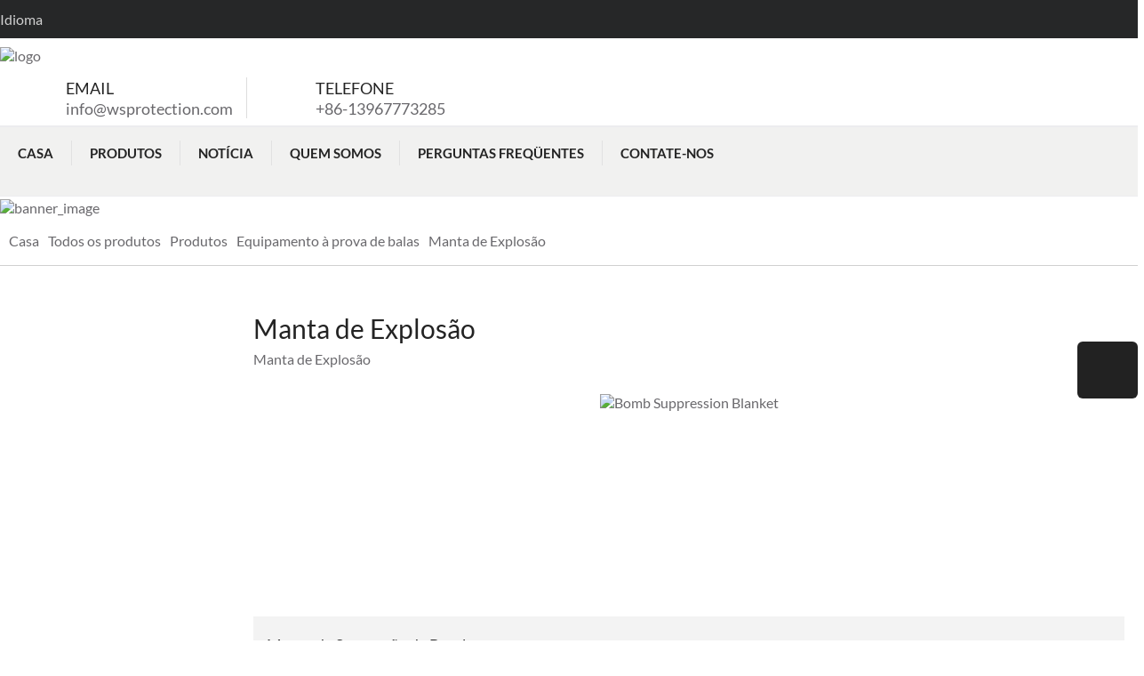

--- FILE ---
content_type: text/html
request_url: https://pt.mparmor.com/products/explosion-blanket.html
body_size: 15232
content:
<!-- System:Digood Glocalsite v3 | Guid:i9mR4sBwZUdZOX4ofZzdfG| Host:baa530aaf2d9d16a4cf10c6251feb5cc | Package Expired At:2025-12-21 --><!-- Cached At:2025-11-07T04:42:25.535Z | Cache Path:i9mR4sBwZUdZOX4ofZzdfG/en-pt/58601378c6c31e09ececb6c5a6fc3ed4--><!DOCTYPE html><!-- Status:Get | System:DigoodCMS(V5)[FrontCDN] | DomainType:TEST | RequestTime:2025-11-06 11:15:03 --><html lang="pt" dir="ltr"><head>
    <!-- Google tag (gtag.js) -->
<script async="" src="https://www.googletagmanager.com/gtag/js?id=G-HTMJVJMNE5"></script>
<script>
  window.dataLayer = window.dataLayer || [];
  function gtag(){dataLayer.push(arguments);}
  gtag('js', new Date());

  gtag('config', 'G-HTMJVJMNE5');
</script>
    
    <!-- Google tag (gtag.js) -->
<script async="" src="https://www.googletagmanager.com/gtag/js?id=G-GV52G299X4"></script>
<script>
  window.dataLayer = window.dataLayer || [];
  function gtag(){dataLayer.push(arguments);}
  gtag('js', new Date());

  gtag('config', 'G-GV52G299X4');
</script>
    <meta charset="utf-8">
    <meta name="viewport" content="width=device-width, initial-scale=1, shrink-to-fit=no">
    <meta name="google-site-verification" content="KptxXsbtZwlBpg2uX-vNPMGk7K0oMtkekDZq0V6tcM0">
    <!--[if IE]>
    <meta http-equiv="X-UA-Compatible" content="IE=edge">
    <![endif]-->

            <link rel="shortcut icon" type="image/png" href="//qiniu.digood-assets-fallback.work/920/image_1670403079_wz(2.jpg">
    	<!-- SEO BEGIN --><title>Manta de Explosão</title>
    <link rel="alternate" hreflang="en" href="https://pt.mparmor.com/products/explosion-blanket.html">
    <link rel="alternate" hreflang="fr" href="https://fr.mparmor.com/products/explosion-blanket.html">
    <link rel="alternate" hreflang="es" href="https://es.mparmor.com/products/explosion-blanket.html">
    <link rel="alternate" hreflang="pt" href="https://pt.mparmor.com/products/explosion-blanket.html">
    <link rel="alternate" hreflang="ru" href="https://ru.mparmor.com/products/explosion-blanket.html">
    <link rel="alternate" hreflang="et" href="https://et.mparmor.com/products/explosion-blanket.html">
    <link rel="alternate" hreflang="th" href="https://th.mparmor.com/products/explosion-blanket.html">
    <link rel="alternate" hreflang="sw" href="https://sw.mparmor.com/products/explosion-blanket.html">
    <link rel="alternate" hreflang="ms" href="https://ms.mparmor.com/products/explosion-blanket.html">
    <link rel="alternate" hreflang="ca" href="https://ca.mparmor.com/products/explosion-blanket.html">
    <link rel="alternate" hreflang="tr" href="https://tr.mparmor.com/products/explosion-blanket.html">
    <link rel="alternate" hreflang="id" href="https://id.mparmor.com/products/explosion-blanket.html">
    <link rel="alternate" hreflang="bg" href="https://bg.mparmor.com/products/explosion-blanket.html">
    <link rel="alternate" hreflang="ur" href="https://ur.mparmor.com/products/explosion-blanket.html">
    <link rel="alternate" hreflang="de" href="https://de.mparmor.com/products/explosion-blanket.html">
    <link rel="alternate" hreflang="fa" href="https://fa.mparmor.com/products/explosion-blanket.html">
    <link rel="alternate" hreflang="iw" href="https://iw.mparmor.com/products/explosion-blanket.html">
    <link rel="alternate" hreflang="el" href="https://el.mparmor.com/products/explosion-blanket.html">
    <link rel="alternate" hreflang="bs" href="https://bs.mparmor.com/products/explosion-blanket.html">
    <link rel="alternate" hreflang="ar" href="https://ar.mparmor.com/products/explosion-blanket.html">
 
<meta name="keywords" content="Manta de Explosão"> 
<meta name="description" content="Manta de Explosão"> 
<meta property="og:type" content="website"> 
<meta property="og:title" content="bulletproof helmet , anti riot suit , bulletproof vest ,anti riot shield , military uniform"> 
<meta property="og:site_name" content="bulletproof helmet , anti riot suit , bulletproof vest ,anti riot shield , military uniform"> 
<meta property="og:description" content="The main products of Mingpin are Anti Riot Equipment,Bulletproof Equipment,Military Uniform,Tactical Helmet (non-ballistic) "> 
<meta property="og:url" content="https://pt.mparmor.com/products/explosion-blanket.html"> 
<meta property="og:image" content="//qiniu.digood-assets-fallback.work/920/image_1670403014_wz.jpg"> 
<meta property="og:name" content="Explosion Blanket"> 
<link rel="shortcut icon" href="//qiniu.digood-assets-fallback.work/920/image_1670403079_wz(2.jpg"> 
<meta name="author" content="ChuangPeng"> 
<!-- SEO END --> 
	
    
    <link rel="stylesheet" type="text/css" href="https://v7-dashboard-assets.digoodcms.com/bootstrap/3.3.7/dist/css/bootstrap.min.css">
    <link rel="stylesheet" type="text/css" href="https://v7-dashboard-assets.digoodcms.com/font-awesome/4.7.0/css/font-awesome.min.css">
    <link rel="stylesheet" type="text/css" href="https://v7-dashboard-assets.digoodcms.com/OwlCarousel2/2.3.4/dist/assets/owl.carousel.min.css">
    <link rel="stylesheet" type="text/css" href="https://v7-dashboard-assets.digoodcms.com/fancybox/3.5.7/jquery.fancybox.min.css">
    <link rel="stylesheet" href="https://v7-dashboard-assets.digoodcms.com/animate/3.7.2/animate.min.css">
    <style type="text/css">@font-face {font-family:Lato;font-style:normal;font-weight:400;src:url(/cf-fonts/s/lato/5.0.18/latin/400/normal.woff2);unicode-range:U+0000-00FF,U+0131,U+0152-0153,U+02BB-02BC,U+02C6,U+02DA,U+02DC,U+0304,U+0308,U+0329,U+2000-206F,U+2074,U+20AC,U+2122,U+2191,U+2193,U+2212,U+2215,U+FEFF,U+FFFD;font-display:swap;}@font-face {font-family:Lato;font-style:normal;font-weight:400;src:url(/cf-fonts/s/lato/5.0.18/latin-ext/400/normal.woff2);unicode-range:U+0100-02AF,U+0304,U+0308,U+0329,U+1E00-1E9F,U+1EF2-1EFF,U+2020,U+20A0-20AB,U+20AD-20CF,U+2113,U+2C60-2C7F,U+A720-A7FF;font-display:swap;}@font-face {font-family:Lato;font-style:italic;font-weight:400;src:url(/cf-fonts/s/lato/5.0.18/latin-ext/400/italic.woff2);unicode-range:U+0100-02AF,U+0304,U+0308,U+0329,U+1E00-1E9F,U+1EF2-1EFF,U+2020,U+20A0-20AB,U+20AD-20CF,U+2113,U+2C60-2C7F,U+A720-A7FF;font-display:swap;}@font-face {font-family:Lato;font-style:italic;font-weight:400;src:url(/cf-fonts/s/lato/5.0.18/latin/400/italic.woff2);unicode-range:U+0000-00FF,U+0131,U+0152-0153,U+02BB-02BC,U+02C6,U+02DA,U+02DC,U+0304,U+0308,U+0329,U+2000-206F,U+2074,U+20AC,U+2122,U+2191,U+2193,U+2212,U+2215,U+FEFF,U+FFFD;font-display:swap;}@font-face {font-family:Lato;font-style:normal;font-weight:900;src:url(/cf-fonts/s/lato/5.0.18/latin/900/normal.woff2);unicode-range:U+0000-00FF,U+0131,U+0152-0153,U+02BB-02BC,U+02C6,U+02DA,U+02DC,U+0304,U+0308,U+0329,U+2000-206F,U+2074,U+20AC,U+2122,U+2191,U+2193,U+2212,U+2215,U+FEFF,U+FFFD;font-display:swap;}@font-face {font-family:Lato;font-style:normal;font-weight:900;src:url(/cf-fonts/s/lato/5.0.18/latin-ext/900/normal.woff2);unicode-range:U+0100-02AF,U+0304,U+0308,U+0329,U+1E00-1E9F,U+1EF2-1EFF,U+2020,U+20A0-20AB,U+20AD-20CF,U+2113,U+2C60-2C7F,U+A720-A7FF;font-display:swap;}@font-face {font-family:Lato;font-style:normal;font-weight:700;src:url(/cf-fonts/s/lato/5.0.18/latin-ext/700/normal.woff2);unicode-range:U+0100-02AF,U+0304,U+0308,U+0329,U+1E00-1E9F,U+1EF2-1EFF,U+2020,U+20A0-20AB,U+20AD-20CF,U+2113,U+2C60-2C7F,U+A720-A7FF;font-display:swap;}@font-face {font-family:Lato;font-style:normal;font-weight:700;src:url(/cf-fonts/s/lato/5.0.18/latin/700/normal.woff2);unicode-range:U+0000-00FF,U+0131,U+0152-0153,U+02BB-02BC,U+02C6,U+02DA,U+02DC,U+0304,U+0308,U+0329,U+2000-206F,U+2074,U+20AC,U+2122,U+2191,U+2193,U+2212,U+2215,U+FEFF,U+FFFD;font-display:swap;}@font-face {font-family:Lato;font-style:italic;font-weight:700;src:url(/cf-fonts/s/lato/5.0.18/latin/700/italic.woff2);unicode-range:U+0000-00FF,U+0131,U+0152-0153,U+02BB-02BC,U+02C6,U+02DA,U+02DC,U+0304,U+0308,U+0329,U+2000-206F,U+2074,U+20AC,U+2122,U+2191,U+2193,U+2212,U+2215,U+FEFF,U+FFFD;font-display:swap;}@font-face {font-family:Lato;font-style:italic;font-weight:700;src:url(/cf-fonts/s/lato/5.0.18/latin-ext/700/italic.woff2);unicode-range:U+0100-02AF,U+0304,U+0308,U+0329,U+1E00-1E9F,U+1EF2-1EFF,U+2020,U+20A0-20AB,U+20AD-20CF,U+2113,U+2C60-2C7F,U+A720-A7FF;font-display:swap;}@font-face {font-family:Lato;font-style:normal;font-weight:300;src:url(/cf-fonts/s/lato/5.0.18/latin/300/normal.woff2);unicode-range:U+0000-00FF,U+0131,U+0152-0153,U+02BB-02BC,U+02C6,U+02DA,U+02DC,U+0304,U+0308,U+0329,U+2000-206F,U+2074,U+20AC,U+2122,U+2191,U+2193,U+2212,U+2215,U+FEFF,U+FFFD;font-display:swap;}@font-face {font-family:Lato;font-style:normal;font-weight:300;src:url(/cf-fonts/s/lato/5.0.18/latin-ext/300/normal.woff2);unicode-range:U+0100-02AF,U+0304,U+0308,U+0329,U+1E00-1E9F,U+1EF2-1EFF,U+2020,U+20A0-20AB,U+20AD-20CF,U+2113,U+2C60-2C7F,U+A720-A7FF;font-display:swap;}</style>
    <link rel="stylesheet" type="text/css" href="//v4-assets.goalsites.com/linkairu/website/css/huicheng.css">
    
    <script src="https://v7-dashboard-assets.digoodcms.com/jquery/3.2.1/dist/jquery.min.js"></script>
<!-- Google tag (gtag.js) -->
<script async="" src="https://www.googletagmanager.com/gtag/js?id=G-GV52G299X4"></script>
<script>
  window.dataLayer = window.dataLayer || [];
  function gtag(){dataLayer.push(arguments);}
  gtag('js', new Date());

  gtag('config', 'G-GV52G299X4');
</script>    
</head>

<body>
<h1 style="width: 0; height: 0; opacity: 0; visibility: hidden; overflow: hidden; margin: 0;">Manta de Explosão</h1>

<style>
    :root{--main-theme-color: #232323;--sub-theme-color: #69686c;}
	* {font-family:'Lato',sans-serif;word-break:break-word;}
	a:hover,a:focus {text-decoration:none;color:var(--main-theme-color)!important;}
	img {border:0;max-width:100%;height:auto;vertical-align:middle;transition:transform 1.04s}
	h1, h2, h3, h4, h5, h6{font-family:'Lato', sans-serif;}
	.section-title h2{font-size:24px;}
	/*language*/
	.header-top-home-four .language {position:relative;cursor: pointer;}
    .header-top-home-four ul.lang-dropdown {opacity:0;position:absolute;right:0;top:321%;transition:all 500ms ease 0s;visibility:hidden;background:#fff;min-width:140px;z-index:99;height: 532px;overflow: auto;}
    .header-top-home-four ul.lang-dropdown li {position:relative;width:100%;border-bottom:1px solid #f7f7f7;margin:0!important;}
    .header-top-home-four ul.lang-dropdown li>a {position:relative;display:block;padding:10px 15px;line-height:20px;font-weight:400;background:var(--main-theme-color);color:#fff;text-align:left;}
    .header-top-home-four ul.lang-dropdown li:hover>a {background:#fff;color:var(--main-theme-color);transition:all 500ms ease;padding:10px 15px 10px 18px;}
    .header-top-home-four ul.lang-dropdown.now-visible {top:170%;opacity:1;visibility:visible;}
    /*nav*/
    .mainmenu-area ul#nav li ul.sub-menu>li{position:relative;}
    .mainmenu-area ul#nav li ul.sub-menu>li>.menu-dsub{transform: rotate(270deg);top:15px;}
    /*mobileNav*/.menu-close span {background: #1d2122;}
    .mobile-menu-area{background-color:#fff;}
    .mobile-menu li a{color:#1d2122;}
    .mobile-menu .dropdownx {border-left: 1px solid #d1d1d1;color: #1d2122;}
    .mobile-menu li {border-top: 1px solid #d1d1d1;}
	/*面包屑导航*/
	.ny_banner img{width:100%;max-width:100%;}
	.breadcrumbs {font-size: 0;}
    .breadcrumbs ul{padding:18px 10px;border-bottom:1px solid #d0d0d0;}
    .breadcrumbs li {display: inline-block;font-size: 16px;}
    .breadcrumbs li i.fa{margin:0 5px;}
    /*按钮*/
    .btn-primary{background-color: var(--main-theme-color);border-color: var(--main-theme-color);}
    .btn-primary:hover,
    .btn-primary.active.focus, .btn-primary.active:focus, 
    .btn-primary.active:hover, .btn-primary:active.focus, 
    .btn-primary:active:focus, .btn-primary:active:hover, 
    .open>.dropdown-toggle.btn-primary.focus, 
    .open>.dropdown-toggle.btn-primary:focus, 
    .open>.dropdown-toggle.btn-primary:hover {background-color: var(--sub-theme-color);border-color: var(--sub-theme-color);}
    /* pagination_style */
    .pagination>li>a, .pagination>li>span{color: #333;}
    .pagination>li.current>a, .pagination>li.current>span{color: var(--sub-theme-color);}

    
    .search-form-four button.button:hover i{color:#fff !important;}
    .mainmenu-area ul#nav>li>a:hover{color:#909090 !important;}
    .mainmenu-area ul#nav li ul.sub-menu>li a{color:#232323;}
    .mainmenu-area ul#nav li ul.sub-menu>li a:hover, .header-top-home-four .social-link a:hover{color:#909090 !important;}
    .footer-nav a:hover, .footer-bottom-menu a:hover,.footer a:hover{color:#fff !important;}
    .mainmenu-area ul#nav > li{padding:15px 0;}
    .mainmenu-area ul#nav>li>a {padding: 5px 20px;font-size: 15px;}
    .mainmenu-area ul#nav li ul.sub-menu>li>a>i.fa{transform: rotate(-90deg);float: right;margin-top: 4px;}
    .footer-widget-list .address-item .fa{color:#DDDDDD;}
    .footer-widget-title{font-size:19px;}
    /*小语种*/
    [dir="rtl"] .header-content .single-service {border-right: 0;border-left: 1px solid #ddd;}
    [dir="rtl"] .header-content .single-service:last-child {border-left: 0;}
    [dir="rtl"] .search-input-four{padding-right:12px;padding-left:40px;}
    [dir="rtl"] .search-form-four button.button{right:auto;left:0;}
    [dir="rtl"] .footer-widget-list .address-item .fa {margin-left: 3px;margin-right: 0;}
    [dir="rtl"] .footer-bottom-menu a{border-left:1px solid #515152;border-right:0;}
    
    /* aside form */
    .form-control:focus {border-color:var(--main-theme-color);box-shadow:inset 0 1px 1px rgba(0,0,0,8%),0 0 8px rgba(10,134,185,60%);}
    .aside-pencil {width:68px;min-height:64px;box-sizing:border-box;padding:15px;color:#fff;display:inline-flex;justify-content:center;align-items:center;position:fixed;background-color:#222;font-size:34px;bottom:240px;right:0;transform:translateY(-50%);flex-wrap:wrap;z-index:99;border-radius:6px;cursor:pointer;}
    .aside-pencil-title {font-size:12px;display:inline-block;width:100%;text-align:center;margin-bottom:5px;}
    .aside-pencil:hover {color:#fff;background-color:var(--main-theme-color);}
    .aside-form {max-width:243px;display:none;position:fixed;top:50%;right:0;transform:translateY(-50%);background-color:#fff;z-index:10000;box-shadow:0 0 5px 0 rgba(0,0,0,0.1);}
    .aside-form-group-wrap {padding:10px 20px 20px;}
    .aside-form .form-control {height:auto;padding:4px 9px;resize: none;width:150px;}
    .aside-form form label {margin:0;margin-bottom:2px;font-weight:500;font-size:15px;}
    .aside-form form .form-group {margin-bottom:5px;}
    .aside-form form [type="submit"] {width:100%;font-size:14px;font-weight:600;padding:3px 12px;color:#fff;background-color:var(--main-theme-color);border-color:var(--main-theme-color);}
    .aside-form form [type="submit"]:active:focus {color:#fff;background-color:var(--main-theme-color);border-color:var(--main-theme-color);}
    .aside-form .form-head {background-color:var(--main-theme-color);position:relative;padding:10px 20px;margin-bottom:10px;}
    .aside-form .form-title {color:#fff;font-size:20px;font-weight:bold;margin:0;position:static;}
    .aside-form .form-head .aside-close {position:absolute;top:0;right:0;color:#fff;padding:10px 20px;}
    /* aside form */
    
    @media (max-width: 1199px){.breadcrumbs{background:#f1f1f0;}
        .breadcrumbs ul{border-bottom:0;}
        .header-content .menu-handler { margin-top: 20px;}
    }
    @media (max-width: 991px){
        .header-content .menu-handler { margin-top: 20px;}
        .footer-widget-area .service_code_row{margin-bottom:30px;}
    }
</style>


<!--Header Start-->
<header>
    <div class="header-top-home-four">
        <div class="container">
            <div class="row">
                <div class="col-md-6 col-sm-8 col-xs-8 hidden-xs">
                    <div class="social-link clearfix">
    					                            <a class="hvr-radial-out" href="https://www.facebook.com/profile.php?id=100090428195277" target="_blank"><i class="fa fa-facebook"></i></a>
                        
                                                    <a class="hvr-radial-out" href="https://www.linkedin.com/company/wenzhou-brilliance-tech-protection-equipment-co-ltd/?viewAsMember=true" target="_blank"><i class="fa fa-linkedin"></i></a>
                        
                                                    <a class="hvr-radial-out" href="https://www.instagram.com/brilliance_techprotection/" target="_blank"><i class="fa fa-twitter"></i></a>
                        
                                                    <a class="hvr-radial-out" href="https://www.youtube.com/" target="_blank"><i class="fa fa-youtube"></i></a>
                        
                        
                                                    <a class="hvr-radial-out" href="https://www.instagram.com/brilliance_techprotection/" target="_blank"><i class="fa fa-pinterest"></i></a>
                        					</div>
                </div>
                <div class="col-md-6 col-sm-4  col-xs-12 text-right">
                    <div class="text language">
						<div style="color:#d1d1d1;">
						    <i class="fa fa-globe" aria-hidden="true"></i>
                            <span class="lang_text">Idioma</span>
						    <i class="fa fa-caret-down" aria-hidden="true"></i>
						</div>
						<ul class="lang-dropdown">
														    								<li>
								    <a class="dropdown-item notranslate noproxy" href="https://www.mparmor.com">
    								    <i class="flag-icon flag-icon-gb"></i> English								    </a>
							    </li>
														    								<li>
								    <a class="dropdown-item notranslate noproxy" href="https://fr.mparmor.com">
    								    <i class="flag-icon flag-icon-fr"></i> Français								    </a>
							    </li>
														    								<li>
								    <a class="dropdown-item notranslate noproxy" href="https://es.mparmor.com">
    								    <i class="flag-icon flag-icon-es"></i> Español								    </a>
							    </li>
														    								<li>
								    <a class="dropdown-item notranslate noproxy" href="https://pt.mparmor.com">
    								    <i class="flag-icon flag-icon-pt"></i> Português								    </a>
							    </li>
														    								<li>
								    <a class="dropdown-item notranslate noproxy" href="https://ru.mparmor.com">
    								    <i class="flag-icon flag-icon-ru"></i> Pусский								    </a>
							    </li>
														    								<li>
								    <a class="dropdown-item notranslate noproxy" href="https://et.mparmor.com">
    								    <i class="flag-icon flag-icon-ee"></i> Eesti								    </a>
							    </li>
														    								<li>
								    <a class="dropdown-item notranslate noproxy" href="https://th.mparmor.com">
    								    <i class="flag-icon flag-icon-th"></i> ภาษาไทย								    </a>
							    </li>
														    								<li>
								    <a class="dropdown-item notranslate noproxy" href="https://sw.mparmor.com">
    								    <i class="flag-icon flag-icon-tz"></i> Kiswahili								    </a>
							    </li>
														    								<li>
								    <a class="dropdown-item notranslate noproxy" href="https://ms.mparmor.com">
    								    <i class="flag-icon flag-icon-my"></i> Melayu								    </a>
							    </li>
														    								<li>
								    <a class="dropdown-item notranslate noproxy" href="https://ca.mparmor.com">
    								    <i class="flag-icon flag-icon-ad"></i> Català								    </a>
							    </li>
														    								<li>
								    <a class="dropdown-item notranslate noproxy" href="https://tr.mparmor.com">
    								    <i class="flag-icon flag-icon-tr"></i> Türk								    </a>
							    </li>
														    								<li>
								    <a class="dropdown-item notranslate noproxy" href="https://id.mparmor.com">
    								    <i class="flag-icon flag-icon-id"></i> bahasa Indonesia								    </a>
							    </li>
														    								<li>
								    <a class="dropdown-item notranslate noproxy" href="https://bg.mparmor.com">
    								    <i class="flag-icon flag-icon-bg"></i> български								    </a>
							    </li>
														    								<li>
								    <a class="dropdown-item notranslate noproxy" href="https://ur.mparmor.com">
    								    <i class="flag-icon flag-icon-pk"></i> اردو								    </a>
							    </li>
														    								<li>
								    <a class="dropdown-item notranslate noproxy" href="https://de.mparmor.com">
    								    <i class="flag-icon flag-icon-de"></i> Deutsch								    </a>
							    </li>
														    								<li>
								    <a class="dropdown-item notranslate noproxy" href="https://fa.mparmor.com">
    								    <i class="flag-icon flag-icon-ir"></i> فارسی								    </a>
							    </li>
														    								<li>
								    <a class="dropdown-item notranslate noproxy" href="https://iw.mparmor.com">
    								    <i class="flag-icon flag-icon-il"></i> עִברִית								    </a>
							    </li>
														    								<li>
								    <a class="dropdown-item notranslate noproxy" href="https://el.mparmor.com">
    								    <i class="flag-icon flag-icon-gr"></i> ελληνικά								    </a>
							    </li>
														    								<li>
								    <a class="dropdown-item notranslate noproxy" href="https://bs.mparmor.com">
    								    <i class="flag-icon flag-icon-ba"></i> Bosanski								    </a>
							    </li>
														    								<li>
								    <a class="dropdown-item notranslate noproxy" href="https://ar.mparmor.com">
    								    <i class="flag-icon flag-icon-sa"></i> اللغة العربية								    </a>
							    </li>
													</ul>
					</div>
				</div>
            </div>
        </div>
    </div>
    <div class="header-content">
        <div class="container">
            <div class="row">
                <div class="col-lg-4 col-md-3 col-sm-3 col-xs-3">
                    <div class="logo text-left">
                                                <a href="/"><img src="//qiniu.digood-assets-fallback.work/920/image_1670403014_wz.jpg" alt="logo" width="100" height="100"></a>
                                            </div>
                </div>
                
                <div class="col-lg-8 col-md-9 hidden-md hidden-sm hidden-xs text-right">
                    <div class="single-service">
                        <span class="fa fa-envelope-o"></span>
                        <div class="service-text-container">
                                                        <h3>Email</h3>
                            <div><a href="/cdn-cgi/l/email-protection#fc95929a93bc8b8f8c8e9388999f88959392d29f9391"><span class="__cf_email__" data-cfemail="4821262e27083f3b383a273c2d2b3c212726662b2725">[email protected]</span></a></div>
                        </div>
                    </div>
                    <div class="single-service">
                        <span class="fa fa-phone"></span>
                        <div class="service-text-container">
                                                        <h3>TELEFONE</h3>
                            <div><a href="tel:+86-13967773285">+86-13967773285</a></div>
                        </div>
                    </div>
                </div>
                <div class="menu-handler pull-right">
				  <span></span>
				  <span></span>
				  <span></span>
				</div>
            </div>
        </div>
    </div>
    <!--Mainmenu Start-->
    <div class="mainmenu-area home-four-menu hidden-md hidden-sm hidden-xs">
        <div class="container">
            <div class="row">
                <div class="col-lg-10">
					<ul id="nav" class="mainmenu text-left">
					  <li><a href="/">Casa</a></li>
                        
                                                                        
                                                                                <li>
                                <a href="/products/all.html">Produtos</a>
                                                                    <ul class="sub-menu">
                                                                                        
                                                                                <li>
                                <a href="/products/anti-riot-equipment.html">Equipamento antimotim</a>
                                                                    <ul class="sub-menu">
                                                                                        
                                                                                <li>
                                <a href="/products/anti-riot-helmet.html">Capacete antimotim</a>
                                                            </li>
                                                                                <li>
                                <a href="/products/anti-riot-shield.html">Escudo antimotim</a>
                                                            </li>
                                                                                <li>
                                <a href="/products/anti-riot-suit.html">Traje antimotim</a>
                                                            </li>
                                                                                <li>
                                <a href="/products/anti-riot-baton.html">Bastão antimotim</a>
                                                            </li>
                                                                                <li>
                                <a href="/products/police-multifunctional-belt.html">Cinto Multifuncional Policial</a>
                                                            </li>
                                                                                <li>
                                <a href="/products/stab-resistant-vest.html">Colete resistente a facadas</a>
                                                            </li>
                                                                                <li>
                                <a href="/products/tactical-vest.html">Colete Tático</a>
                                                            </li>
                                                                                    </ul>
                                                            </li>
                                                                                <li>
                                <a href="/products/bulletproof-equipment.html">Equipamento à prova de balas</a>
                                                                    <ul class="sub-menu">
                                                                                        
                                                                                <li>
                                <a href="/products/bulletproof-helmet.html">Capacete à prova de balas</a>
                                                            </li>
                                                                                <li>
                                <a href="/products/bulletproof-plate.html">Placa à prova de balas</a>
                                                            </li>
                                                                                <li>
                                <a href="/products/bulletproof-shield.html">Escudo à prova de balas</a>
                                                            </li>
                                                                                <li>
                                <a href="/products/bulletproof-vest.html">Colete à prova de balas</a>
                                                            </li>
                                                                                <li>
                                <a href="/products/bulletproof-vest-23.html">Viseira à prova de balas</a>
                                                            </li>
                                                                                <li class="currentLoc">
                                <a href="/products/explosion-blanket.html">Manta de Explosão</a>
                                                            </li>
                                                                                    </ul>
                                                            </li>
                                                                                <li>
                                <a href="/products/military-uniform.html">Uniforme militar</a>
                                                                    <ul class="sub-menu">
                                                                                        
                                                                                <li>
                                <a href="/products/acu.html">ACU</a>
                                                            </li>
                                                                                <li>
                                <a href="/products/acu-26.html">BDU</a>
                                                            </li>
                                                                                <li>
                                <a href="/products/quick-release-dryiny-suit.html">Terno Dryiny de liberação rápida</a>
                                                            </li>
                                                                                <li>
                                <a href="/products/tactical-frog-suit.html">Traje de sapo tático</a>
                                                            </li>
                                                                                    </ul>
                                                            </li>
                                                                                <li>
                                <a href="/products/tactical-helmet-non-ballistic.html">Capacete tático (não balístico)</a>
                                                            </li>
                                                                                <li>
                                <a href="/products/tactical-equipment.html">Equipamento Tático</a>
                                                                    <ul class="sub-menu">
                                                                                        
                                                                                <li>
                                <a href="/products/tactical-backpack.html">mochila tática</a>
                                                            </li>
                                                                                    </ul>
                                                            </li>
                                                                                <li>
                                <a href="/products/military-helmet-accessories.html">Acessórios para capacete militar</a>
                                                            </li>
                                                                                    </ul>
                                                            </li>
                                                                                <li>
                                <a href="/articles/news.html">Notícia</a>
                                                            </li>
                                                                                <li>
                                <a href="/page/about-us.html">Quem somos</a>
                                                                    <ul class="sub-menu">
                                                                                        
                                                                                <li>
                                <a href="/galleries/factory-photo.html">Foto de fábrica</a>
                                                            </li>
                                                                                <li>
                                <a href="/galleries/certificate.html">Certificado</a>
                                                            </li>
                                                                                    </ul>
                                                            </li>
                                                                                <li>
                                <a href="/page/faq.html">Perguntas Freqüentes</a>
                                                            </li>
                                                                                <li>
                                <a href="/page/contact-us.html">Contate-nos</a>
                                                            </li>
                                                					</ul>
                </div>
				<div class="col-lg-2">
					<div class="h-search-box">
						<i class="fa fa-search search-icon"></i>
						<div class="search-form">
							<form class="search-form-four" action="/search/products" method="get">
							   <input type="text" class="search-input-four" name="keyword" required="" placeholder="Pesquise aqui">
							   <button class="button" type="submit"><i class="fa fa-search"></i></button>
							</form>
						</div>
					</div>
				</div>
            </div>
        </div>
    </div>
    <div class="mobile-menu-area">
      <div class="menu-close">
        <span></span>
        <span></span>
      </div>
      <div class="site-logo">
                <a href="/"><img src="//qiniu.digood-assets-fallback.work/920/image_1670403014_wz.jpg" alt="logo" width="200" height="100" style="max-width:140px;"></a>
              </div>
      <ul class="mobile-menu">
        <li class="menu-list"><a href="/">Casa</a></li>
                                
                                            <li class="menu-list">
                    <a href="/products/all.html">Produtos</a>
                                            <i data-flag="false" class="fa fa-angle-down dropdownx"></i>
                        <ul class="sub-menu">
                                                    
                                            <li class="menu-list">
                    <a href="/products/anti-riot-equipment.html">Equipamento antimotim</a>
                                            <i data-flag="false" class="fa fa-angle-down dropdownx"></i>
                        <ul class="sub-menu">
                                                    
                                            <li class="menu-list">
                    <a href="/products/anti-riot-helmet.html">Capacete antimotim</a>
                                    </li>
                                            <li class="menu-list">
                    <a href="/products/anti-riot-shield.html">Escudo antimotim</a>
                                    </li>
                                            <li class="menu-list">
                    <a href="/products/anti-riot-suit.html">Traje antimotim</a>
                                    </li>
                                            <li class="menu-list">
                    <a href="/products/anti-riot-baton.html">Bastão antimotim</a>
                                    </li>
                                            <li class="menu-list">
                    <a href="/products/police-multifunctional-belt.html">Cinto Multifuncional Policial</a>
                                    </li>
                                            <li class="menu-list">
                    <a href="/products/stab-resistant-vest.html">Colete resistente a facadas</a>
                                    </li>
                                            <li class="menu-list">
                    <a href="/products/tactical-vest.html">Colete Tático</a>
                                    </li>
                                            </ul>
                                    </li>
                                            <li class="menu-list">
                    <a href="/products/bulletproof-equipment.html">Equipamento à prova de balas</a>
                                            <i data-flag="false" class="fa fa-angle-down dropdownx"></i>
                        <ul class="sub-menu">
                                                    
                                            <li class="menu-list">
                    <a href="/products/bulletproof-helmet.html">Capacete à prova de balas</a>
                                    </li>
                                            <li class="menu-list">
                    <a href="/products/bulletproof-plate.html">Placa à prova de balas</a>
                                    </li>
                                            <li class="menu-list">
                    <a href="/products/bulletproof-shield.html">Escudo à prova de balas</a>
                                    </li>
                                            <li class="menu-list">
                    <a href="/products/bulletproof-vest.html">Colete à prova de balas</a>
                                    </li>
                                            <li class="menu-list">
                    <a href="/products/bulletproof-vest-23.html">Viseira à prova de balas</a>
                                    </li>
                                            <li class="menu-list currentLoc">
                    <a href="/products/explosion-blanket.html">Manta de Explosão</a>
                                    </li>
                                            </ul>
                                    </li>
                                            <li class="menu-list">
                    <a href="/products/military-uniform.html">Uniforme militar</a>
                                            <i data-flag="false" class="fa fa-angle-down dropdownx"></i>
                        <ul class="sub-menu">
                                                    
                                            <li class="menu-list">
                    <a href="/products/acu.html">ACU</a>
                                    </li>
                                            <li class="menu-list">
                    <a href="/products/acu-26.html">BDU</a>
                                    </li>
                                            <li class="menu-list">
                    <a href="/products/quick-release-dryiny-suit.html">Terno Dryiny de liberação rápida</a>
                                    </li>
                                            <li class="menu-list">
                    <a href="/products/tactical-frog-suit.html">Traje de sapo tático</a>
                                    </li>
                                            </ul>
                                    </li>
                                            <li class="menu-list">
                    <a href="/products/tactical-helmet-non-ballistic.html">Capacete tático (não balístico)</a>
                                    </li>
                                            <li class="menu-list">
                    <a href="/products/tactical-equipment.html">Equipamento Tático</a>
                                            <i data-flag="false" class="fa fa-angle-down dropdownx"></i>
                        <ul class="sub-menu">
                                                    
                                            <li class="menu-list">
                    <a href="/products/tactical-backpack.html">mochila tática</a>
                                    </li>
                                            </ul>
                                    </li>
                                            <li class="menu-list">
                    <a href="/products/military-helmet-accessories.html">Acessórios para capacete militar</a>
                                    </li>
                                            </ul>
                                    </li>
                                            <li class="menu-list">
                    <a href="/articles/news.html">Notícia</a>
                                    </li>
                                            <li class="menu-list">
                    <a href="/page/about-us.html">Quem somos</a>
                                            <i data-flag="false" class="fa fa-angle-down dropdownx"></i>
                        <ul class="sub-menu">
                                                    
                                            <li class="menu-list">
                    <a href="/galleries/factory-photo.html">Foto de fábrica</a>
                                    </li>
                                            <li class="menu-list">
                    <a href="/galleries/certificate.html">Certificado</a>
                                    </li>
                                            </ul>
                                    </li>
                                            <li class="menu-list">
                    <a href="/page/faq.html">Perguntas Freqüentes</a>
                                    </li>
                                            <li class="menu-list">
                    <a href="/page/contact-us.html">Contate-nos</a>
                                    </li>
                            
              </ul>
    </div>
    
</header>
<!--End of Header Area-->


<link rel="stylesheet" href="//assets.digoodcms.com/peng/springtex/v1/assets/css/products.css">

<style>
    .dg-products-section{padding:30px 0;}
    .dg-layout-wrapper{padding-bottom:0;}
    .dg-weight-hot-product .dg-list-items .dg-item .dg-content{width:calc(100% - 80px);}
    .dg-weight-hot-product .dg-content a{
        overflow:hidden;display:-webkit-box !important;text-overflow:ellipsis;-webkit-box-orient:vertical;-webkit-line-clamp:3;height: 60px;line-height: 20px;font-size: 16px;
    }
    .dg-single-project .image a{height:250px;overflow:hidden;position:relative;display:block;}
    .dg-single-project .image a img{
            max-width: 100%;
    max-height: 100%;
    width: auto;
    height: auto;
    position: absolute;
    left: 0;
    right: 0;
    bottom: 0;
    top: 0;
    margin: auto;
    }
    .dg-single-project .text h4 {font-size:18px;padding:0 15px;height:76px;margin-bottom:0;text-align:left;}
    .dg-single-project .text h4 a {
        overflow:hidden;display:-webkit-box !important;text-overflow:ellipsis;-webkit-box-orient:vertical;-webkit-line-clamp:3;line-height:24px;
    }
    .dg-single-project .text h4 a:hover {color:#fff !important;}
    .seo-detail {margin-bottom:30px;}
    .pagination-content {border-top:1px solid #eeeeee;overflow:hidden;padding:20px 0 30px;}
    .pagination {border-radius:0;float:right;margin:0;}
    .pagination-button>span {float:right;line-height:38px;margin-right:10px;}
    .search-product div form button,
    .dg-weight-category-menu .dg-list-items .dg-item>span>i{background-color:var(--main-theme-color);}
    .dg-sider-title{border-left:5px solid var(--main-theme-color);}
    .dg-single-project .text{border-bottom:2px solid var(--main-theme-color);}
    .dg-single-project .text h4 a, .dg-weight-category-menu .dg-list-items .dg-item>span>a:before{color:var(--main-theme-color);}
    .dg-single-project .text:before{background-color:var(--main-theme-color);}
    [dir="rtl"] .dg-sider-title {padding-left:0;padding-right:.5em;border-right:5px solid var(--main-theme-color);border-left:0;}
    [dir="rtl"] .dg-weight-category-menu .dg-list-items .dg-item>span>a:before {margin-right:0;margin-left:10px;}
    [dir="rtl"] .dg-weight-hot-product .dg-list-items .dg-item .dg-content {padding-right:1em;padding-left:0;}
    [dir="rtl"] .dg-weight-category-menu .dg-list-items .dg-item>span>i{right:auto;left:0;}

    @media (max-width:767px) {.dg-layout-main,.dg-layout-sider {padding-left:0px;padding-right:0px;}
    .dg-sider-left .row {margin-right:-6px;margin-left:-6px;}
    .dg-sider-left div[class^="col-md-"] {padding-right:6px;padding-left:6px;}
    }
</style>

<div class="ny_banner">
    <img src="//qiniu.digood-assets-fallback.work/920/image_1670395162_%E5%86%85%E9%A1%B5%E5%9B%BE.jpg" alt="banner_image">
</div> 
<div class="breadcrumbs">
    <div class="container">
        <ul>
    		<li><a href="/">Casa</a></li>
    		    			<li><i class="fa fa-angle-double-right" aria-hidden="true"></i><a href="/products/all.html">Todos os produtos</a></li>
    		    			<li><i class="fa fa-angle-double-right" aria-hidden="true"></i><a href="/products/all.html">Produtos</a></li>
    		    			<li><i class="fa fa-angle-double-right" aria-hidden="true"></i><a href="/products/bulletproof-equipment.html">Equipamento à prova de balas</a></li>
    		    		<li><i class="fa fa-angle-double-right" aria-hidden="true"></i>Manta de Explosão</li>
    	</ul>
    </div>
</div>

<section class="dg-products-section">
	<div class="container">
		<div class="dg-layout-wrapper dg-sider-left">
			<div class="dg-layout-main">
				<div class="theme-container">
					<h1 class="sub-title">Manta de Explosão</h1>
					<div class="seo-detail">Manta de Explosão</div>
				</div>

				<div class="row">
																	<div class="col-md-4 col-sm-6 col-xs-6">
							<div digood-id="list_product_item_3_oyh">
								<div class="dg-single-project">
									<div class="image">
										<a href="/product/bomb-suppression-blanket.html" title="Bomb Suppression Blanket">
											<img src="//qiniu.digood-assets-fallback.work/920/image_1669603779_bomb-blanket.jpg?imageView2/1/w/600/h/600/format/webp" title="Bomb Suppression Blanket" alt="Bomb Suppression Blanket">
										</a>
									</div>
									<div class="text">
										<h4>
											<a class="tran3s" href="/product/bomb-suppression-blanket.html" title="Bomb Suppression Blanket">Manta de Supressão de Bombas</a>
										</h4>
									</div>
								</div>
							</div>
						</div>
									</div>
							</div>
			<div class="dg-layout-sider">
				
<div class="mg-b-10 search-product">
    <div>
        <form action="/search/products" method="GET">
            <input type="search" placeholder="Pesquisar produto..." name="keyword" required="">
            <button type="submit">
                <i class="fa fa-search"></i>
            </button>
        </form>
    </div>
</div>

    <div class="dg-side-weight dg-weight-category-menu 2">
        <h2 class="dg-sider-title">Categorias de produtos</h2>
                                    <ul class="dg-list-items">
                                    <li class="dg-item">
                <span>
                    <a href="/products/anti-riot-equipment.html">Equipamento antimotim</a>
                                            <i class="fa fa-sort-down"></i>
                                    </span>
                                                                <ul class="dg-sub-items">
                                    <li class="dg-item">
                <span>
                    <a href="/products/anti-riot-baton.html">Bastão antimotim</a>
                                    </span>
                                            </li>
                                    <li class="dg-item">
                <span>
                    <a href="/products/anti-riot-helmet.html">Capacete antimotim</a>
                                    </span>
                                            </li>
                                    <li class="dg-item">
                <span>
                    <a href="/products/anti-riot-shield.html">Escudo antimotim</a>
                                    </span>
                                            </li>
                                    <li class="dg-item">
                <span>
                    <a href="/products/anti-riot-suit.html">Traje antimotim</a>
                                    </span>
                                            </li>
                                    <li class="dg-item">
                <span>
                    <a href="/products/police-multifunctional-belt.html">Cinto Multifuncional Policial</a>
                                    </span>
                                            </li>
                                    <li class="dg-item">
                <span>
                    <a href="/products/stab-resistant-vest.html">Colete resistente a facadas</a>
                                    </span>
                                            </li>
                                    <li class="dg-item">
                <span>
                    <a href="/products/tactical-vest.html">Colete Tático</a>
                                    </span>
                                            </li>
                            </ul>
                                                    </li>
                                    <li class="dg-item">
                <span>
                    <a href="/products/bulletproof-equipment.html">Equipamento à prova de balas</a>
                                            <i class="fa fa-sort-down"></i>
                                    </span>
                                                                <ul class="dg-sub-items">
                                    <li class="dg-item">
                <span>
                    <a href="/products/bulletproof-helmet.html">Capacete à prova de balas</a>
                                    </span>
                                            </li>
                                    <li class="dg-item">
                <span>
                    <a href="/products/bulletproof-plate.html">Placa à prova de balas</a>
                                    </span>
                                            </li>
                                    <li class="dg-item">
                <span>
                    <a href="/products/bulletproof-shield.html">Escudo à prova de balas</a>
                                    </span>
                                            </li>
                                    <li class="dg-item">
                <span>
                    <a href="/products/bulletproof-vest.html">Colete à prova de balas</a>
                                    </span>
                                            </li>
                                    <li class="dg-item">
                <span>
                    <a href="/products/bulletproof-vest-23.html">Viseira à prova de balas</a>
                                    </span>
                                            </li>
                                    <li class="dg-item">
                <span>
                    <a href="/products/explosion-blanket.html">Manta de Explosão</a>
                                    </span>
                                            </li>
                            </ul>
                                                    </li>
                                    <li class="dg-item">
                <span>
                    <a href="/products/military-uniform.html">Uniforme militar</a>
                                            <i class="fa fa-sort-down"></i>
                                    </span>
                                                                <ul class="dg-sub-items">
                                    <li class="dg-item">
                <span>
                    <a href="/products/acu.html">ACU</a>
                                    </span>
                                            </li>
                                    <li class="dg-item">
                <span>
                    <a href="/products/acu-26.html">BDU</a>
                                    </span>
                                            </li>
                                    <li class="dg-item">
                <span>
                    <a href="/products/quick-release-dryiny-suit.html">Terno Dryiny de liberação rápida</a>
                                    </span>
                                            </li>
                                    <li class="dg-item">
                <span>
                    <a href="/products/tactical-frog-suit.html">Traje de sapo tático</a>
                                    </span>
                                            </li>
                            </ul>
                                                    </li>
                                    <li class="dg-item">
                <span>
                    <a href="/products/tactical-helmet-non-ballistic.html">Capacete tático (não balístico)</a>
                                    </span>
                                            </li>
                                    <li class="dg-item">
                <span>
                    <a href="/products/tactical-equipment.html">Equipamento Tático</a>
                                            <i class="fa fa-sort-down"></i>
                                    </span>
                                                                <ul class="dg-sub-items">
                                    <li class="dg-item">
                <span>
                    <a href="/products/tactical-backpack.html">mochila tática</a>
                                    </span>
                                            </li>
                            </ul>
                                                    </li>
                                    <li class="dg-item">
                <span>
                    <a href="/products/military-helmet-accessories.html">Acessórios para capacete militar</a>
                                    </span>
                                            </li>
                            </ul>
            </div>



    <div class="dg-side-weight dg-weight-hot-product">
        <h2 class="dg-sider-title">Produto quente</h2>
        <ul class="dg-list-items">
                                            <li class="dg-item">
                    <div class="dg-image">
                        <a href="/product/tactical-leg-protector-shin-guards.html" title="Tactical leg protector Shin Guards"><img src="//qiniu.digood-assets-fallback.work/920/image_1739928498_%E5%BE%AE%E4%BF%A1%E5%9B%BE%E7%89%87_20241115112244.jpg?imageView2/1/w/80/h/80/format/webp" alt="Tactical leg protector Shin Guards"></a>
                    </div>
                    <div class="dg-content">
                        <h3 class="dg-title"><a href="/product/tactical-leg-protector-shin-guards.html" title="Tactical leg protector Shin Guards">Caneleiras de protetor de perna tático</a></h3>
                    </div>
                </li>
                                            <li class="dg-item">
                    <div class="dg-image">
                        <a href="/product/wendy-plastic-tactical-helmet.html" title="wendy plastic tactical helmet"><img src="//qiniu.digood-assets-fallback.work/920/image_1726710486_%E5%BE%AE%E4%BF%A1%E5%9B%BE%E7%89%87_20240919092032.jpg?imageView2/1/w/80/h/80/format/webp" alt="wendy plastic tactical helmet"></a>
                    </div>
                    <div class="dg-content">
                        <h3 class="dg-title"><a href="/product/wendy-plastic-tactical-helmet.html" title="wendy plastic tactical helmet">Wendy capacete tático de plástico</a></h3>
                    </div>
                </li>
                                            <li class="dg-item">
                    <div class="dg-image">
                        <a href="/product/impact-liner-retention-system.html" title="IMPACT LINER RETENTION SYSTEM"><img src="//qiniu.digood-assets-fallback.work/920/image_1711596429_%E5%BE%AE%E4%BF%A1%E5%9B%BE%E7%89%87_20240328102840.jpg?imageView2/1/w/80/h/80/format/webp" alt="IMPACT LINER RETENTION SYSTEM"></a>
                    </div>
                    <div class="dg-content">
                        <h3 class="dg-title"><a href="/product/impact-liner-retention-system.html" title="IMPACT LINER RETENTION SYSTEM">SISTEMA DE RETENÇÃO DE REVESTIMENTO DE IMPACTO</a></h3>
                    </div>
                </li>
                                            <li class="dg-item">
                    <div class="dg-image">
                        <a href="/product/tactical-mask-with-tactical-helmet.html" title="tactical mask with tactical helmet"><img src="//qiniu.digood-assets-fallback.work/920/image_1725254068_%E5%BE%AE%E4%BF%A1%E5%9B%BE%E7%89%87_20240830141638.jpg?imageView2/1/w/80/h/80/format/webp" alt="tactical mask with tactical helmet"></a>
                    </div>
                    <div class="dg-content">
                        <h3 class="dg-title"><a href="/product/tactical-mask-with-tactical-helmet.html" title="tactical mask with tactical helmet">máscara tática com capacete tático</a></h3>
                    </div>
                </li>
                                            <li class="dg-item">
                    <div class="dg-image">
                        <a href="/product/stab-resistant-flame-retardant-riot-protective-suit.html" title="Stab resistant flame retardant riot protective suit"><img src="//qiniu.digood-assets-fallback.work/920/image_1702973967_%E5%BE%AE%E4%BF%A1%E5%9B%BE%E7%89%87_20231206142341.jpg?imageView2/1/w/80/h/80/format/webp" alt="Stab resistant flame retardant riot protective suit"></a>
                    </div>
                    <div class="dg-content">
                        <h3 class="dg-title"><a href="/product/stab-resistant-flame-retardant-riot-protective-suit.html" title="Stab resistant flame retardant riot protective suit">Fato de proteção antimotim retardador de chama resistente a facadas</a></h3>
                    </div>
                </li>
                    </ul>
    </div>
			</div>
		</div>
	</div>
</section>

<script data-cfasync="false" src="/cdn-cgi/scripts/5c5dd728/cloudflare-static/email-decode.min.js"></script><script>
    /** 
* | Description: 
* +---------------------------------------------------|
* | Author: 浩丶IMOYH [oyhemail@163.com]
* | Last Modified: 2018-8-31
**/
    (function () {
        $(function () {
            var weightCategoryMenu = function (ele, event, accordion) {
                var $weight = $(ele);
                if (!$weight.length) return;
                $weight.each(function () {
                    var $buttons = $(this).find('.dg-item > span > i');
                    $buttons.on(event, function () {
                        var $item = $(this).parent().parent();
                        var $child = $item.children('ul');
                        var $childItemArr = $child.children('li');
                        if (!$item.hasClass('active')) {
    
                            if (!accordion) {
                                var $subItems = $item.parents('.dg-sub-items');
                                var $brother = null;
                                if ($subItems.length) {
                                    $brother = $subItems.eq($subItems.length - 1).parent('.dg-item').siblings();
                                } else {
                                    $brother = $item.siblings();
                                }
                                $brother.each(function () {
                                    var $item = $(this);
                                    $item.removeClass('active');
                                    $item.children('ul').animate({ height: 0 }, 300, function () {
                                        $(this).css({ display: 'block' });
                                    });
                                    $item.find('li').removeClass('active');
                                    $item.find('li ul').animate({ height: 0 }, 300, function () {
                                        $(this).css({ display: 'block' });
                                    });
                                })
                            }
    
                            $item.addClass('active');
                            $child.css({ display: 'block' }).animate({ height: $item.height() * $childItemArr.length }, 300, function () {
                                $(this).css({ height: 'auto' });
                            });
                        } else {
    
                            $item.removeClass('active');
                            $child.animate({ height: 0 }, 300, function () {
                                $(this).css({ display: 'block' });
                            });
                            $item.find('li').removeClass('active');
                            $item.find('li ul').animate({ height: 0 }, 300, function () {
                                $(this).css({ display: 'block' });
                            });
                        }
                    })
                })
            }
            
            weightCategoryMenu('.dg-weight-category-menu', 'click', true);
        });
    }());
</script>



            <script type="application/ld+json">
            {"@context":"https:\/\/schema.org","@type":"ItemList","itemListElement":[{"@type":"ListItem","position":1,"url":"\/product\/bomb-suppression-blanket.html"}]}        </script>
    

<div class="footer">
    <div class="footer-widget-area">
        <div class="container">
            <div class="row">
                <div class="col-lg-5 col-md-5 col-sm-6 col-xs-12">
                    <h3 class="footer-widget-title">CATEGORIA DE PRODUTO</h3>
                    <div class="footer-widget-list widget-list1">
                                                                                                        <div class="footer-nav"><a href="/products/military-uniform.html">Uniforme militar</a></div>
                                                                                <div class="footer-nav"><a href="/products/tactical-helmet-non-ballistic.html">Capacete tático (não balístico)</a></div>
                                                                                <div class="footer-nav"><a href="/products/tactical-equipment.html">Equipamento Tático</a></div>
                                                                                <div class="footer-nav"><a href="/products/military-helmet-accessories.html">Acessórios para capacete militar</a></div>
                                                                                <div class="footer-nav"><a href="/products/bulletproof-equipment.html">Equipamento à prova de balas</a></div>
                                                                                <div class="footer-nav"><a href="/products/anti-riot-equipment.html">Equipamento antimotim</a></div>
                                            </div>
                    <div class="row service_code_row" style="margin-top:24px;">
                                                    <div class="service_code_box col-md-4 col-sm-4 col-xs-4 text-center">
                                <img src="//qiniu.digood-assets-fallback.work/920/image_1761740201_wec.png" alt="img">
                                <span class="service_code_title" style="display:block;margin-top:10px;">Serviço 1</span>
                            </div>
                                                                                                    <div class="service_code_box col-md-4 col-sm-4 col-xs-4 text-center">
                                <img src="//qiniu.digood-assets-fallback.work/920/image_1681453292_c1de5f27-5371-4484-bece-c59895cd6ab6.png" alt="img">
                            </div>
                                            </div>
                </div>
                <div class="col-lg-3 col-md-3 col-sm-6 col-xs-12">
                                        <h3 class="footer-widget-title">LINKS RÁPIDOS</h3>
                    <div class="footer-widget-list widget-list1">
                        <div class="footer-nav"><a href="/">Casa</a></div>
                                                                                                                                                <div class="footer-nav"><a href="/products/all.html">Produtos</a></div>
                                                                                            <div class="footer-nav"><a href="/articles/news.html">Notícia</a></div>
                                                                                            <div class="footer-nav"><a href="/page/about-us.html">Quem somos</a></div>
                                                                                            <div class="footer-nav"><a href="/page/faq.html">Perguntas Freqüentes</a></div>
                                                                                            <div class="footer-nav"><a href="/page/contact-us.html">Contate-nos</a></div>
                                                                                                    <div class="footer-nav"><a href="/page/privacy-policy.html">Política de privacidade</a></div>
                    </div>
                </div>
                <div class="col-lg-4 col-md-4 col-sm-12 col-xs-12">
                    <h3 class="footer-widget-title">CONTATE-NOS</h3>
                    <div class="footer-widget-list">
                        <div class="address-item">
                            <span class="fa fa-map-marker"></span>Edifício 5, Parque de Empreendedorismo Zilai, Cidade de Wanquan, Condado de Pingyang Wenzhou Província de Zhejiang China</div>
                        <div class="address-item">
                            <span class="fa fa-phone"></span>
                                                        <a href="tel:+86-13967773285">+86-13967773285</a>
                        </div>
                        <div class="address-item">
                            <span class="fa fa-envelope-o"></span>
                                                        <a href="/cdn-cgi/l/email-protection#8ce5e2eae3ccfbfffcfee3f8e9eff8e5e3e2a2efe3e1"><span class="__cf_email__" data-cfemail="1f767179705f686c6f6d706b7a7c6b767071317c7072">[email protected]</span></a>
                        </div>
                        <div class="address-item">
                            <span class="fa fa-whatsapp"></span>
                                                        <a href="https://api.whatsapp.com/send?phone=8613967773285&text=Hello">8613967773285</a>
                        </div>
                    </div>
                </div>
            </div>
        </div>
    </div>
    <div class="container text-center footer-bottom hidden-xs">
        <div class="footer-bottom-menu">
            <a href="/products/all.html">PRODUTOS</a>
            <a href="/articles/news.html">NOTÍCIA</a>
            <a href="/page/about-us.html">QUEM SOMOS</a>
            <a href="/page/contact-us.html">CONTATE-NOS</a>
        </div>
        <p class="author"></p>
    </div>
</div>

<div class="scroll_to_top">
    <i class="fa fa-angle-up"></i>
</div>

<!---------------- aside form ---------------->
<div class="aside-pencil">
    <i class="fa fa-pencil-square-o"></i>
</div>
<div class="aside-form">
    <div class="form-head dom-px-20 dom-py-10 dom-mb-10">
        <h2 class="form-title dom-mt-0 dom-my-0 font-oswald">Contate-nos<div class="aside-close"><i class="fa fa-times"></i></div>
        </h2>
    </div>
    <form class="form-6599d1bc9e7d0c079e5381f017664bbc" action="//inquiry.digoodcms.com/api/brilliance2022" method="POST">
        <input name="page" type="hidden" value="">
        <input id="backpage" name="backpage" type="hidden" value="">
        <div class="aside-form-group-wrap dom-px-20">
            <div class="form-group">
                <label for="inputName">Nome</label>
                <input id="inputName" type="text" name="contact[fullname]" class="form-control">
            </div>

            <div class="form-group">
                <label for="inputTel">Telefone</label>
                <input id="inputTel" type="number" name="contact[tel]" class="form-control">
            </div>
            <div class="form-group">
                <label for="inputEmail">Email*</label>
                <input id="inputEmail" type="email" name="email" class="form-control" minlength="8" maxlength="50" required="" pattern="[-\w\.]+@[-\w]+(\.[-\w]+)+">
            </div>
            <div class="form-group dom-mb-15" style="margin-bottom: 15px;">
                <label for="message">Mensagem*</label>
                <textarea class="form-control" rows="6" id="message" name="message" minlength="10" required=""></textarea>
            </div>

            <div class="form-group">
                <button class="btn btn-primary btn-uf5w78r2 text-uppercase" type="submit">
                    <span>Enviar Inquérito</span></button>
            </div>
        </div>
                
<input class="custom-37ee1ffcf21e9f192f20cbe5d2835407_ipAddress" name="custom[ipAddress]" type="hidden" value="">
<input class="custom-37ee1ffcf21e9f192f20cbe5d2835407_countryName" name="custom[countryName]" type="hidden" value="">
<input class="custom-37ee1ffcf21e9f192f20cbe5d2835407_regionName" name="custom[regionName]" type="hidden" value="">
<input class="custom-37ee1ffcf21e9f192f20cbe5d2835407_cityName" name="custom[cityName]" type="hidden" value="">
<input class="custom-37ee1ffcf21e9f192f20cbe5d2835407_countryCode" name="custom[countryCode]" type="hidden" value="">
<input class="custom-37ee1ffcf21e9f192f20cbe5d2835407_zipCode" name="custom[zipCode]" type="hidden" value="">
<input class="custom-37ee1ffcf21e9f192f20cbe5d2835407_latitude" name="custom[latitude]" type="hidden" value="">
<input class="custom-37ee1ffcf21e9f192f20cbe5d2835407_longitude" name="custom[longitude]" type="hidden" value="">
<input class="custom-37ee1ffcf21e9f192f20cbe5d2835407_timeZone" name="custom[timeZone]" type="hidden" value="">

<input class="geo-18a4d9ad7f5b3f6d0d23a11df4121bae_ipAddress" name="geoip[ipAddress]" type="hidden" value="">
<input class="geo-18a4d9ad7f5b3f6d0d23a11df4121bae_countryName" name="geoip[countryName]" type="hidden" value="">
<input class="geo-18a4d9ad7f5b3f6d0d23a11df4121bae_countryCode" name="geoip[countryCode]" type="hidden" value="">
<input class="geo-18a4d9ad7f5b3f6d0d23a11df4121bae_regionName" name="geoip[regionName]" type="hidden" value="">
<input class="geo-18a4d9ad7f5b3f6d0d23a11df4121bae_cityName" name="geoip[cityName]" type="hidden" value="">
<input class="geo-18a4d9ad7f5b3f6d0d23a11df4121bae_zipCode" name="geoip[zipCode]" type="hidden" value="">
<input class="geo-18a4d9ad7f5b3f6d0d23a11df4121bae_latitude" name="geoip[latitude]" type="hidden" value="">
<input class="geo-18a4d9ad7f5b3f6d0d23a11df4121bae_longitude" name="geoip[longitude]" type="hidden" value="">
<input class="geo-18a4d9ad7f5b3f6d0d23a11df4121bae_timeZone" name="geoip[timeZone]" type="hidden" value="">
<input name="useragent[browser]" type="hidden" value="Chrome[86.0.4240.75]">
<input name="useragent[platform]" type="hidden" value="Windows 10">
<input name="useragent[lang]" type="hidden" value="zh-CN,zh;q=0.9,ja;q=0.8,en-US;q=0.7,en;q=0.6,zh-TW;q=0.5">
<input name="useragent[mobile]" type="hidden" value="No">
<input name="useragent[agent_string]" type="hidden" value="Mozilla/5.0 (Windows NT 10.0; Win64; x64) AppleWebKit/537.36 (KHTML, like Gecko) Chrome/86.0.4240.75 Safari/537.36">


    
    </form>
</div>




<script data-cfasync="false" src="/cdn-cgi/scripts/5c5dd728/cloudflare-static/email-decode.min.js"></script><script src="https://cdn.staticfile.org/twitter-bootstrap/3.3.7/js/bootstrap.min.js"></script>
<script src="https://v7-dashboard-assets.digoodcms.com/fancybox/3.5.7/jquery.fancybox.min.js"></script>
<script src="https://v7-dashboard-assets.digoodcms.com/OwlCarousel2/2.3.4/dist/owl.carousel.min.js"></script>	


<script>
    $(function(){
        /*;(function(){
            var _mailtoEl = document.querySelectorAll('a[href="mailto:saleshuicheng@163.com"]');
            _mailtoEl.forEach(function(item, index){
                item.onclick = function(){
                    gtag_report_conversion(window.location.href);
                }
            });
        })();*/
        
        (function () {
            var origin = window.location.origin;
            var host = window.location.host;
            var dir = document.getElementsByTagName('html')[0].getAttribute('dir') || document.documentElement.dir;
            if ( dir == 'rtl' || /^(ar\.)/.test(host) || /^(iw\.)/.test(host) ) {
                var headEl = document.head || document.getElementsByTagName('head')[0];
                var rtlcssArr = [
                    'https://v7-dashboard-assets.digoodcms.com/bootstrap-rtl/3.4.0/dist/css/bootstrap-rtl.min.css',
                    'https://v7-dashboard-assets.digoodcms.com/bootstrap-rtl/3.4.0/dist/css/bootstrap-flipped.min.css',
                ];
                for (let index = 0; index < rtlcssArr.length; index++) {
                    var linkEl = document.createElement('link');
                    const element = rtlcssArr[index];
                    linkEl.rel = 'stylesheet';
                    linkEl.type = 'text/css';
                    linkEl.href = rtlcssArr[index];
                    headEl.appendChild(linkEl);
                }
            }
        })();
        
        //Language Box
		if($('.language').length){
		  //Dropdown Button
		  $('.language').on('click', function() {
		   $(this).toggleClass('active');
		   $(this).find('.lang-dropdown').toggleClass('now-visible');
		  });
		}
        
        // slider area
        if ($('.slider-area').length) {
    		$('.slider-area').owlCarousel({
    			items:1,
    			loop:true,
    			nav:true,
    			navText: [
					'<i class="fa fa-angle-left">',
					'<i class="fa fa-angle-right">'
				],
    			dots:false,
    			autoplay:false,
    			autoplayTimeout:6000,
    			autoplayHoverPause:true,
    			lazyLoad:true,
    			rtl: document.querySelector('html').getAttribute('dir') === 'rtl',
    		});
    	}
    	// slider area
        if ($('.brand-carousel').length) {
    		$('.brand-carousel').owlCarousel({
    			items:2,
    			loop:true,
    			nav:true,
    			navText: [
					'<i class="fa fa-angle-left">',
					'<i class="fa fa-angle-right">'
				],
				margin: 15,
    			dots:false,
    			autoplay:true,
    			autoplayTimeout:6000,
    			autoplayHoverPause:true,
    			lazyLoad:true,
    			rtl: document.querySelector('html').getAttribute('dir') === 'rtl',
				responsive : {
				    480  : {
				        items:2
				    },
				    768 : {
				        items:3,
						margin: 15
				    },
				    1024 : {
				        items:4,
						margin: 20
				    },
					1200 : {
					    items:6,
						margin: 30
					},
				}
    		});
    	}
		
		//Search Box Toggle
		if($('.h-search-box .search-icon').length){
		 $('.h-search-box .search-icon').on('click', function() {
		  $(this).next('.search-form').toggleClass('now-visible');
		 });
		}
		
		// Fixed header.
		$(window).on('resize', function () {
		 	headerStyle();
		});
		 
		function headerStyle() {
			var width = $(window).width();
			if(width<992){
				$('.mainmenu-area').addClass('sticky');
			} else {
				$(window).on('scroll', function () {
					if($('.mainmenu-area').length){
						var windowpos = $(window).scrollTop();
						if (windowpos >= 220) {
							$('.mainmenu-area').addClass('sticky-on');
						} else {
							$('.mainmenu-area').removeClass('sticky-on');
						}
					}
				})	
			}
		}
		headerStyle();
		
		// 手机导航
		$(".menu-handler").click(function(){
			$(".block-bg,.mobile-menu-area").addClass("menu-on");
		});
		$(".menu-close, .block-bg").click(function(){
			$(".block-bg,.mobile-menu-area").removeClass("menu-on");
		});
		/*$(".dropdownx").click(function(){
			if(!$(".sub-menu").is(":animated")){
				$(this).parents("li").toggleClass("on").siblings().removeClass("on");
				$(this).parents("li").siblings().find('.sub-menu').slideUp();
				$(this).parents("li").find(".sub-menu").slideToggle();
			}
			return false;
		});*/
		
		$(".mobile-menu > .menu-list > .dropdownx").click(function(){
			if(!$(".sub-menu").is(":animated")){
				$(this).parent("li").toggleClass("on").siblings().removeClass("on");
				$(this).parent("li").siblings().children('.sub-menu').slideUp();
				$(this).parent("li").children(".sub-menu").slideToggle();
			}
			return false;
		});
		$(".mobile-menu > .menu-list > .sub-menu > .menu-list > .dropdownx").click(function(){
			if(!$(".sub-menu").is(":animated")){
				$(this).parent("li").toggleClass("on").siblings().removeClass("on");
				$(this).parent("li").siblings().children('.sub-menu').slideUp();
				$(this).parent("li").children(".sub-menu").slideToggle();
			}
			return false;
		});
		
		// aside form
        $(".aside-pencil").click(function () {
            $(".aside-form").fadeIn(200);
        });
        
        $(".aside-close").click(function () {
            $(".aside-form").fadeOut(200);
        });
		
		// back to top
		function el(el) {
			return document.querySelector(el);
		}
		if ( el('.scroll_to_top') ) {
			el('.scroll_to_top').onclick = function () {
				window.scrollTo({
					top: 0,
					behavior: "smooth"
				})
			}
		}
		window.onscroll = function (e) {
			let topdistance = document.documentElement.scrollTop || document.body.scrollTop;
			if ( el('.scroll_to_top') ) {
				if (topdistance > 800) {
					el('.scroll_to_top').style = 'visibility: visible;opacity: 1; bottom: 150px;';
				} else {
					el('.scroll_to_top').style = 'visibility: hidden;opacity: 0; bottom: -50px;';
				}
			}
		};
		
		// 苹果设备兼容webp格式的图片
        // The new iPhone browser and IE browser does not support the webp image of qiniu cloud, so it needs to be replaced
        /* if ( navigator.userAgent.toLowerCase().indexOf("msie") > -1 || navigator.userAgent.toLowerCase().indexOf("trident") > -1 ) */
        if ( /msie|trident/i.test(navigator.userAgent) ) {
            $("img").each(function (index, item) {
                var src = $(this).attr("src");
                if( /\/format\/webp/i.test(src) ){
                    $(this).attr("src", src.replace(/\/format\/webp/g, ""));
                }
            });
        }
        
        if (window.location.toString().indexOf('pref=padindex') != -1) { } else {
            if (/AppleWebKit.*Mobile/i.test(navigator.userAgent) || (/MIDP|SymbianOS|NOKIA|SAMSUNG|LG|NEC|TCL|Alcatel|BIRD|DBTEL|Dopod|PHILIPS|HAIER|LENOVO|MOT-|Nokia|SonyEricsson|SIE-|Amoi|ZTE/.test(navigator.userAgent))) {
                if (window.location.href.indexOf("?mobile") < 0) {
                    try {
                        if (/Android|Windows Phone|webOS|iPhone|iPod|BlackBerry/i.test(navigator.userAgent)) {
                            // window.location.assign("m.xxxxx.com");
                        } else if (/iPad/i.test(navigator.userAgent)) { } else { }
                        
                        if (/iPhone/i.test(navigator.userAgent)) {
                            $("img").each(function (index, item) {
                                var src = $(this).attr("src");
                                if( /\/format\/webp/i.test(src) ){
                                    $(this).attr("src", src.replace(/\/format\/webp/g, ""));
                                }
                            });
                        }
                    } catch (e) { }
                }
            }
        }
		
		//获取GEOIP信息
        (function() {
            var protocol = window.location.protocol;
            var host = protocol + "//" + document.location.hostname + "/inquiryok?back=" + document.location.pathname;
            $(".form-6599d1bc9e7d0c079e5381f017664bbc").attr('action', protocol + '//inquiry.digoodcms.com/api/brilliance2022');
            $("[name='backpage']").attr('value', host);
            $("[name='page']").attr('value', window.location.href);
        })();
        function assignment(data){
            $(".custom-37ee1ffcf21e9f192f20cbe5d2835407_ipAddress").val(data.ipAddress);
            $(".custom-37ee1ffcf21e9f192f20cbe5d2835407_countryName").val(data.countryName);
            $(".custom-37ee1ffcf21e9f192f20cbe5d2835407_regionName").val(data.regionName);
            $(".custom-37ee1ffcf21e9f192f20cbe5d2835407_cityName").val(data.cityName);
            $(".custom-37ee1ffcf21e9f192f20cbe5d2835407_countryCode").val(data.countryCode);
            $(".custom-37ee1ffcf21e9f192f20cbe5d2835407_zipCode").val(data.zipCode);
            $(".custom-37ee1ffcf21e9f192f20cbe5d2835407_latitude").val(data.latitude);
            $(".custom-37ee1ffcf21e9f192f20cbe5d2835407_longitude").val(data.longitude);
            $(".custom-37ee1ffcf21e9f192f20cbe5d2835407_timeZone").val(data.timeZone);
    
            $(".geo-18a4d9ad7f5b3f6d0d23a11df4121bae_country").val(data.countryCode);
            $(".geo-18a4d9ad7f5b3f6d0d23a11df4121bae_ipAddress").val(data.ipAddress);
            $(".geo-18a4d9ad7f5b3f6d0d23a11df4121bae_countryName").val(data.countryName);
            $(".geo-18a4d9ad7f5b3f6d0d23a11df4121bae_countryCode").val(data.countryCode);
            $(".geo-18a4d9ad7f5b3f6d0d23a11df4121bae_regionName").val(data.regionName);
            $(".geo-18a4d9ad7f5b3f6d0d23a11df4121bae_cityName").val(data.cityName);
            $(".geo-18a4d9ad7f5b3f6d0d23a11df4121bae_zipCode").val(data.zipCode);
            $(".geo-18a4d9ad7f5b3f6d0d23a11df4121bae_latitude").val(data.latitude);
            $(".geo-18a4d9ad7f5b3f6d0d23a11df4121bae_longitude").val(data.longitude);
            $(".geo-18a4d9ad7f5b3f6d0d23a11df4121bae_timeZone").val(data.timeZone);
            
            $("form[method='post']").each(function(index, item) {
                if( !$(this).find("[name='country']").length ){
                    $(this).append(
                        '<input name="country" type="hidden" value="' + data.countryCode + '">'
                    );
                }
            });
        };
    
        // if ( sessionStorage["geoinfo"] )
        if ( sessionStorage.getItem("geoInfo") ) {
            var geoInfoStr = sessionStorage.getItem("geoInfo");
            var geoInfo = JSON.parse(geoInfoStr);
            assignment(geoInfo);
        } else {
            var geoInfoStr = "";
            var geoInfo = "";
            var docCookie = document.cookie.split(";");
            for (var i = 0; i < docCookie.length; i++) {
                if (/geoinfo/i.test(docCookie[i])) {
                    // console.log(docCookie[i]);
                    geoInfoStr = docCookie[i];
                }
            };
            if ( geoInfoStr ) {
                geoInfoStr = decodeURIComponent(geoInfoStr);
                geoInfo = geoInfoStr.split("=")[1];
                sessionStorage.setItem("geoInfo", geoInfo);
                geoInfo = JSON.parse(geoInfo);
                assignment(geoInfo);
            } else {
                if( /(\.global\-marketing\.cn)/.test(window.location.href) || /(\.global\-marketing\.com)/.test(window.location.href) || /(\.digoodcms\.com)/.test(window.location.href) ){
                    console.log("testing");
                } else {
                    console.log("Please update the front-end code package !");
                }
                //获取GEOIP信息
                //var YOUR_KEY = "4f21d3e89231c93599ff1f8b7a82a008d03beed6ce46978d8e2816f13ad7e5c1";
                var YOUR_KEY = "6b493b1b3365342345b70a3e4748d8e96b2a6deb25091f4f4c6faaacaa626c19";
                var theURL = "//api.ipinfodb.com/v3/ip-city/?key=" + YOUR_KEY + "&format=json&callback=?";
                function getGeoInfo(theURL, times){
                    if( isNaN(times) ) return;
                    times++;
                    $.ajax({
                        type: "POST",
                        url: theURL,
                        contentType: "application/json; charset=utf-8",
                        dataType: "json",
                        method: 'GET',
                        success: function(data) {
                            assignment(data);
                            sessionStorage.setItem("geoInfo", JSON.stringify(data));
    
                            // console.log(data);
                            console.log("success!");
    
                            if ( !$("form[method='post'] [name='country']").length ) {
                                $("form[method='post']").append(
                                    '<input name="country" type="hidden" value="' + data.countryCode + '">'
                                );
                            }
                        },
                        error: function(data){
                            console.log("request error!");
                            if( times >= 30 ){
                                // console.clear();
                                console.log("Error!");
                                // console.log("request error!" + times);
                            } else {
                                getGeoInfo(theURL, times);
                            }
                        },
                        complete: function(data){
                            console.log("complete");
                        }
                    });
                }
                getGeoInfo(theURL, 0);
            }
        }
    
        // 防止required被恶意删除，发送空的询盘
        // homeForm 参考捷胜首页底部的发送邮箱的表单 <form id="homeForm">
        // 表单验证
        $("body").append("<div class='error-msg' style='position: fixed; top: 50%; left: 50%; z-index:999999; -webkit-transform: translate(-50%, -50%); -moz-transform: translate(-50%, -50%); -ms-transform: translate(-50%, -50%); -o-transform: translate(-50%, -50%); transform: translate(-50%, -50%); max-width: 90%; width: 300px; padding: 15px; background-color: rgba(0, 0, 0, 0.5); border-radius: 4px; display: none; text-align: center; font-size: 18px; color: #fff;'>");
    
        $("form").submit(function(e) {
            /*emoji表情导致询盘内容无法收全,emoji表情过滤*/
            let eRegStr = /[\uD83C|\uD83D|\uD83E][\uDC00-\uDFFF][\u200D|\uFE0F]|[\uD83C|\uD83D|\uD83E][\uDC00-\uDFFF]|[0-9|*|#]\uFE0F\u20E3|[0-9|#]\u20E3|[\u203C-\u3299]\uFE0F\u200D|[\u203C-\u3299]\uFE0F|[\u2122-\u2B55]|\u303D|[\A9|\AE]\u3030|\uA9|\uAE|\u3030/ig;
    
            // e.preventDefault();
            var emailEl = $(this).find("[name='email']");
            var messageEl = $(this).find("[name='message']");
            var telEl = $(this).find("[name='contact[tel]']");
            var emailValid = false,
                messageValid = false,
                telValid = false;
    
            function formErrMsg(errText) {
                $(".error-msg").html(errText);
                $(".error-msg").stop().fadeIn(100);
                setTimeout(() => {
                    $(".error-msg").stop().fadeOut(1000);
                }, 3000);
            }
    
            if (emailEl.length) {
                
                if (!/[-\w\.]+@[-\w\.]+(\.[-\w]+)+/.test(emailEl.val())) {
                    e.preventDefault();
                    formErrMsg("Please enter the correct email address!");
                } else {
                    emailValid = true;
                }
            }
    
            if (emailValid) {
                if (messageEl.length) {
                    // var value = messageEl.val().trim();
                    var value = messageEl.val();
                    if (!/\S{10,}/g.test(value.replace(/\s/g, ""))) {
                        e.preventDefault();
                        formErrMsg("Please enter your message with more than 10 characters!");
                    } else {
                        messageEl.val(value.replace(eRegStr, ''));
                        messageValid = true;
                    }
                }
            }
    
            if (emailValid && messageValid) {
                var host = window.location.host;
    
                if (telEl.length) {
                    var value = telEl.val().trim();
                    if (/^(zh\-cn\.)/.test(host) || /\.risingcn\./.test(host)) {
                        if (!/^1[3456789]\d{9}$/.test(value)) {
                            e.preventDefault();
                            formErrMsg("Please enter the correct mobile phone number!");
                        }
                    } else {
                        if (value.length) {
                            /*
                            if ( isNaN(value) ) {
                                e.preventDefault();
                                formErrMsg("Please enter the correct mobile phone number");
                            }
                            */
                        } else {
                            /*
                            e.preventDefault();
                            formErrMsg("Please enter your phone number");
                            */
                        }
    
                    }
                }
            }
    
            if (e.currentTarget.id == "homeForm") {
                // alert("asd1f2s1df");
                e.preventDefault();
                let flag = false;
                let protocol = window.location.protocol;
                let backpage = protocol + "//" + document.location.hostname + "/inquiryok?back=" + document.location.pathname;
    
                if (emailValid && messageValid) {
                    flag = true;
                }
    
                if (flag) {
                    $.post(protocol + "//inquiry.digoodcms.com/api/save/brilliance2022", $(this).serialize(), function(res, status) {
                        if (res.indexOf('Inquiry Send Success') >= 0) {
                            // window.location.href = backpage;
                            $("#homeForm").hide();
                            $(".submit-success").show();
                        }
                    });
                }
            }
    
        });
    	
    })
</script>

<script>(function(){function c(){var b=a.contentDocument||a.contentWindow.document;if(b){var d=b.createElement('script');d.innerHTML="window.__CF$cv$params={r:'99aa29f714c87657',t:'MTc2MjQ5MDU0NS4wMDAwMDA='};var a=document.createElement('script');a.nonce='';a.src='/cdn-cgi/challenge-platform/scripts/jsd/main.js';document.getElementsByTagName('head')[0].appendChild(a);";b.getElementsByTagName('head')[0].appendChild(d)}}if(document.body){var a=document.createElement('iframe');a.height=1;a.width=1;a.style.position='absolute';a.style.top=0;a.style.left=0;a.style.border='none';a.style.visibility='hidden';document.body.appendChild(a);if('loading'!==document.readyState)c();else if(window.addEventListener)document.addEventListener('DOMContentLoaded',c);else{var e=document.onreadystatechange||function(){};document.onreadystatechange=function(b){e(b);'loading'!==document.readyState&&(document.onreadystatechange=e,c())}}}})();</script>
<style>
        
    
    
    #_section-links_1k55i_757{
            padding: 60px 0 30px;
            background-color: #f8f9fa;
        }
        #_section-links_1k55i_757 ._container_1k55i_128,#_section-links_1k55i_757 ._container-fluid_1k55i_128 {
            width: 100%;
            padding-right: 15px;
            padding-left: 15px;
            margin-right: auto;
            margin-left: auto;
        }
        ._section-title_1k55i_500{
            font-size: 24px;
            margin-bottom: 15px;
            font-weight: 500;
            color: #333;
        }
        ._center_1k55i_505._tags-box_13kno_350{
            text-align: center;
        }
        @media (min-width: 576px) {
            #_section-links_1k55i_757 ._container_1k55i_128 {
                max-width: 540px;
            }
        }

        @media (min-width: 768px) {
            #_section-links_1k55i_757 ._container_1k55i_128 {
                max-width: 720px;
            }
        }

        @media (min-width: 992px) {
            #_section-links_1k55i_757 ._container_1k55i_128 {
                max-width: 960px;
            }
        }

        @media (min-width: 1200px) {
            #_section-links_1k55i_757 ._container_1k55i_128 {
                max-width: 1140px;
            }
        }
        #_section-links_1k55i_757._section-padding_1k55i_514 {
            padding: 60px 0;
        }
        #_section-links_1k55i_757 ._section-header_1k55i_505{
            margin-bottom: 30px;
        }
        #_section-links_1k55i_757 ._tags-box_13kno_350 span{
            color: #343434;
            font-weight: 600;
        }

        #_section-links_1k55i_757 ._tags-box_13kno_350 a {
            font-size: 12px;
            padding: 5px 10px;
            border: 1px dashed transparent;
            display: inline-block;
            color: #666666;
            text-transform: capitalize;
            text-decoration: none;
        }

        #_section-links_1k55i_757 ._icon_13kno_264{
            color: inherit;
            fill: currentColor;
            height: 1em;
            width: 1em;
            vertical-align: middle;
        }

        #_section-links_1k55i_757 ._tags-box_13kno_350 a:hover {
            border-color: #666;
        }
        #_section-links_1k55i_757._dark_13kno_387 {
            background: #1C2135;
        }
        #_section-links_1k55i_757._dark_13kno_387 ._section-header_1k55i_505 ._section-title_1k55i_505{
            color: #fff;
        }
        #_section-links_1k55i_757._dark_13kno_387 ._tags-box_13kno_350 span{
            color: #eee;
        }
        #_section-links_1k55i_757._dark_13kno_387 ._tags-box_13kno_350 a:hover{
            border-color: #eee;
            color: #666666;
        }
        [dir="rtl"] #_section-links_1k55i_757{
            text-align: right;
        }

        ._tags-tab_13kno_350{
            display: flex;
            flex-direction: column;
        }
        ._tags-tab_13kno_350 .tab-nav{
            list-style: none;
            display: flex;
            flex-wrap: wrap;
            padding: 0;
            margin-bottom: 15px;
        }
        ._tags-tab_13kno_350.vetical{
            flex-direction: row;
        }
        ._tags-tab_13kno_350.vetical .tab-nav{
            flex-direction: column;
            margin-right: 15px;
            padding-right: 15px;
            border-right: 1px solid #ddd;
        }
        ._tags-tab_13kno_350.vetical .tab-nav .tab-item{
            width: 150px;
            padding: 5px 10px;
            margin-right: .5rem;
            border-bottom: 1px solid transparent;
        }
        @media (min-width: 768px) {
            ._tags-tab_13kno_350.vetical .tab-nav .tab-item{
                width: 220px;
            }
        }
        ._tags-tab_13kno_350 .tab-nav .tab-link{
            display: inline-block;
            font-size: 14px;
            font-weight: 500;
            text-transform: capitalize;
            color: #666666;
        }
        ._tags-tab_13kno_350.vetical .tab-nav .tab-item{
            padding: 5px 0;
            margin-bottom: 5px;
        }
        ._tags-tab_13kno_350 .tab-nav .tab-link ._icon_13kno_264{
            margin-right: .5rem;
        }
        ._tags-tab_13kno_350 .tab-nav .tab-item{
            margin-right: 1.5rem;
            margin-bottom: 0.5rem;
        }
        ._tags-tab_13kno_350 .tab-nav .tab-item.active{
            border-color: #666666;
        }
        ._tags-tab_13kno_350 .tab-nav .tab-item.active .tab-link {
            color: #666666;
        }
        ._tags-tab_13kno_350.vetical .tab-content{
            min-height: 200px;
        }
        ._tags-tab_13kno_350 .tab-content .tab-pane{
            display: none;
            height: 150px;
        }
        ._tags-tab_13kno_350 .tab-content .tab-pane.show{
            display: block;
        }
        [dir="rtl"] ._tags-tab_13kno_350 .tab-nav .tab-link ._icon_13kno_264{
            margin-right: 0;
            margin-left: .5rem
        }
        [dir="rtl"] ._tags-tab_13kno_350 .tab-nav .tab-link{
            margin-right: 0;
            margin-left: .5rem
        }
    </style>

    
    
</body></html>

--- FILE ---
content_type: text/css
request_url: https://v4-assets.goalsites.com/linkairu/website/css/huicheng.css
body_size: 3086
content:
@import url('https://fonts.font.im/css?family=Oswald:400,400italic,900,700,700italic,300');
body {font-size:16px;font-family:'Oswald',sans-serif;color:#69686c;margin: 0;}
img {border:0;max-width:100%;height:auto;vertical-align:middle;transition:transform 1.04s;}
.img-block {display:block;width:100%;overflow:hidden;}
.img-block img {width:100%;}
.img-block:hover img {transform:scale(1.04);}
.img-res img {width:auto;height:auto!important;max-width:100%!important}
a {color:#69686c;text-decoration:none;transition:all .3s ease 0s}
a:hover {text-decoration:none;color:var(--main-theme-color) !important;}
em,i {font-style:normal;}
li {list-style:none;}
ul {list-style:none;padding:0;margin:0}
h1,h2,h3,h4,h5,h6 {margin:0 0 5px;line-height:1.35;font-weight:700;font-family:'Oswald',sans-serif;color:#232323}
h1 {font-size:22px;font-weight:400}
h2 {font-size:20px;font-weight:400}
h3 {font-size:18px;font-weight:400}
h4 {font-size:16px;font-weight:400}
h5 {font-size:14px;font-weight:400}
h6 {font-size:12px;font-weight:400}
.no-margin {margin:0;}
.no-padding {padding:0;}
input,select,textarea,button {font:13px/15px 'Oswald',Arial,Helvetica,sans-serif;vertical-align:middle;color:#888;background:#fff}
input,textarea,select,button {border:0;background:none;outline:0;font-family:'Oswald',"Arial";}
input[type="button"],input[type="text"],input[type="submit"] {appearance:none;-moz-appearance:none;-webkit-appearance:none;}
button {outline:0!important;-webkit-box-shadow:none;box-shadow:none;border:none}
button:focus {-webkit-box-shadow:none;box-shadow:none}
@-webkit-keyframes headerSlideDown {0% {-webkit-transform:translateY(-200px);transform:translateY(-200px);}
100% {-webkit-transform:translateY(0);transform:translateY(0);}
}
@keyframes headerSlideDown {0% {-webkit-transform:translateY(-200px);transform:translateY(-200px);}
100% {-webkit-transform:translateY(0);transform:translateY(0);}
}
/*标题*/.section-title {margin-bottom:40px;}
.section-title h2 {font-weight:700;margin:0;font-size:34px;text-transform:uppercase;position:relative;}
.section-title h2::after {content:"";display:block;margin-top:6px;width:60px;height:4px;background-color:var(--main-theme-color);}
/*头部*/.header-content .logo>a {display:block}
.header-content .logo>a img{max-width: 170px;}
.header-top-home-four {background:#262728;color:#fff;padding:12px 0px;}
.header-top-home-four .social-link a {display:block;font-size:17px;margin-right:10px;color:#d1d1d1;width:20px;line-height:25px;float:left;}
.header-content {padding:8px 0;}
.header-content .single-service {border-right:1px solid #ddd;margin:15px 0 0;display:inline-block;text-align:left;padding:0 15px;}
.header-content .single-service:last-child {border-right:0;}
.header-content .single-service span {color:#69686c;display:inline-block;float:left;font-size:35px;height:45px;line-height:45px;margin:0 .4em 0 0;text-align:center;width:45px}
.header-content .single-service h3 {color:#232323;margin:0;text-transform:uppercase;font-size: 18px;}
.header-content .single-service a {font-size:18px;}
.service-text-container {display:inline-block}
.header-top-home-four .single-service {display:inline-block;margin-left:15px;color:#d1d1d1;font-size:15px;}
.header-top-home-four .single-service a {color:#d1d1d1;}
/*导航*/.mainmenu-area {background:#f1f1f0;border-bottom:1px solid #ececef;border-top:2px solid #ececef;position:relative;z-index:20}
.mainmenu-area.sticky-on {-webkit-animation:1.15s ease 0s normal forwards 1 running headerSlideDown;animation:1.15s ease 0s normal forwards 1 running headerSlideDown;position:fixed;left:0;top:0;right:0;z-index:9999;}
.mainmenu-area ul#nav {font-size:0;}
.mainmenu-area ul#nav > li {display:inline-block;position:relative;}
.mainmenu-area ul#nav>li>a {color:#232323;font-weight:600;text-transform:uppercase;border-left:1px solid #e1e1e1;display:block;padding:20px;font-size:18px}
.mainmenu-area ul#nav>li:first-child a {border:0}
.mainmenu-area ul.sub-menu {position:absolute;left:0;top:100%;visibility:hidden;opacity:0;width:215px;z-index:99;background-color:#f5f5f5;box-shadow:0 2px 3px rgba(0,0,0,.3);transition:all .6s ease 0s}
.mainmenu-area ul.sub-menu>li ul.sub-menu {top:0;left:100%;}
.mainmenu-area ul#nav li ul.sub-menu>li a {color:#909090;display:block;font-size:17px;font-weight:400;line-height:22px;text-transform:capitalize;padding:10px;border-bottom:1px solid #ddd}
.mainmenu-area ul#nav > li:hover>ul.sub-menu,.mainmenu-area ul.sub-menu>li:hover  ul.sub-menu {opacity:1;visibility:visible;}
.mainmenu-area .menu-dsub {position:absolute;right:8px;top:26px;font-size:13px;font-weight: bold;color:#232323;}
.h-search-box {position:relative;text-align:right;}
.h-search-box i.search-icon {color:#000;font-size:16px;padding:22.5px 14px;cursor:pointer;}
.search-form {opacity:0;position:absolute;right:125px;top:321%;z-index:999;transition:all 500ms ease 0s;visibility:hidden;border:1px solid var(--main-theme-color);}
.search-form.now-visible {top:65px;right:0%;opacity:1;visibility:visible;}
.search-form-four button.button {color:#FFFFFF;font-size:16px;height:100%;width:40px;background:none;position:absolute;right:0;top:0;background-color:  var(--main-theme-color);;}
.search-form-four button.button:hover i {color:var(--main-theme-color)}
.search-input-four {font-size:12px;height:40px;padding-left:12px;padding-right:40px;transition:all 300ms linear 0s;width:250px;background:#FFFFFF;}
/*手机导航*/.mobile-menu-area {background-color:#1d2122;position:fixed;top:0;left:-300px;z-index:99;width:260px;height:100vh;-webkit-transition-duration:500ms;transition-duration:500ms;-webkit-box-shadow:0 5px 20px rgba(0,0,0,0.1);box-shadow:0 5px 20px rgba(0,0,0,0.1);opacity:0;visibility:hidden;overflow-x:hidden;overflow-y:scroll;}
.mobile-menu-area.menu-on {left:0;opacity:1;visibility:visible;}
.mobile-menu li {display:block;position:relative;border-top:1px solid rgba(255,255,255,0.1);}
.mobile-menu li a {display:block;line-height:24px;padding:8px 40px 8px 15px;font-size:14px;color:#fff;text-transform:capitalize;}
.mobile-menu .dropdownx {position:absolute;right:0;height:40px;width:40px;top:0;border-left:1px solid rgba(255,255,255,0.1);background:transparent;text-align:center;line-height:40px;color:#fff;font-size:16px;}
.mobile-menu .sub-menu {display:none;}
.header-content .menu-handler {border:1px solid var(--main-theme-color);padding:6px;margin-right:15px;display:none;margin-top: 18px;width: 34px;}
.header-content .menu-handler span {position:relative;background-color:var(--main-theme-color);display:block;height:2px;margin-top:5px;width:20px;}
.header-content .menu-handler span:first-child {margin-top:0;}
.menu-close {position:absolute;top:10px;right:10px;z-index:12;width:26px;height:26px;}
.menu-close  span {position:absolute;left:0;display:block;width:100%;height:2px;border-radius:6px;background:#fff;}
.menu-close span:first-child {top:12px;-webkit-transform:rotate(45deg);transform:rotate(45deg);}
.menu-close span:last-child {bottom:12px;-webkit-transform:rotate(-45deg);transform:rotate(-45deg);}
.mobile-menu-area .site-logo {padding:40px 15px 20px;}
.mobile-menu-area .site-logo img {max-width:70px;}
/*底部*/.footer {background-color:#262728;color:#ddd;}
.footer-widget-area {padding:70px 0 40px;border-bottom:1px solid #575758;}
.footer a {color:#ddd;}
.footer-widget-title {color:#fff;font-size:23px;font-weight:700;text-transform:capitalize;margin-bottom:20px;}
.footer-nav a {display:block;text-transform:uppercase;margin-bottom: 12px;color:#DDDDDD;}
.footer-widget-list .address-item .fa {color:var(--main-theme-color);margin-right:3px;}
.footer-widget-list .address-item {margin-bottom:15px;line-height:25px;}
.footer-bottom {padding-top:20px;padding-bottom:20px;}
.footer-bottom-menu a {border-right:1px solid #515152;font-size:14px;line-height:1;padding:0 10px;text-transform:capitalize;}
.footer-bottom-menu a:first-child {padding-left:0;}
.footer-bottom-menu a:last-child {border:0;}
.footer p.author {line-height:25px;margin-bottom:0;font-size:14px;margin-top: 6px;}
.scroll_to_top {position:fixed;right:15px;z-index:999;width:44px;height:40px;color:#fff;font-size:30px;cursor:pointer;bottom:-50px;-webkit-transition:all 0.5s;-o-transition:all 0.5s;transition:all 0.5s;visibility:hidden;opacity:0;background-color:var(--main-theme-color);text-align:center;}
.scroll_to_top i.fa {line-height:40px;display: block;}
@media (max-width:1199px) {.header-content .menu-handler {display:block;}
.header-content .single-service, .mainmenu-area{display: none;}
}
@media (max-width:991px) {.footer-widget-title {margin-bottom:12px;}
.widget-list1 {margin-bottom:30px;}
.footer-nav a {margin-bottom:8px;}
.header-content {padding: 10px 0;}
.header-content .logo>a img{max-width: 100px;}
.header-content .menu-handler{margin-top: 8px;}
.footer-widget-area{padding: 50px 0 40px;}
.footer-widget-title{font-size: 20px;}
}
/*banner*/.home_banner {position:relative;margin-bottom:40px;}
.home_banner a {display:block;}
.home_banner .owl-nav i.fa{display: block;line-height: 110px;}
.home_banner .owl-prev,.home_banner .owl-next {background:rgba(0,0,0,.5) !important;width:30px;height:110px;position:absolute;top:50%;transform:translateY(-50%);display:block;z-index:100;font-size:24px !important;color:#fff !important;line-height:110px;text-align:center;margin:0;outline:none;transition:all .3s;-webkit-transition:all .3s;}
.home_banner .owl-prev:hover,.home_banner .owl-next:hover {background:rgba(0,0,0,.8) !important;}
.home_banner .owl-prev {left:0;}
.home_banner .owl-next {right:0;}
/*banner下面的模块*/.banner-bottom-area .img-box {margin-bottom:12px;}
.banner-bottom-area h3 a {color:#232323;font-size:20px;text-align:center;display:block;font-weight:700;text-transform:uppercase;}
/*产品分类*/.products-area {padding-top:50px;padding-bottom:50px;}
.products-area .product-box {position:relative}
.products-area .product-box:hover .img {background-color:#000000;}
.products-area .product-box:hover .img img {opacity:.4;}
.products-area .banner-text {color:#fff;opacity:0;overflow:hidden;position:absolute;right:30px;left:30px;bottom:46px;transition:all 300ms ease-in-out 0s;visibility:hidden;z-index:99;}
.products-area h3,.products-area h3 a {color:#fff;font-weight:500;white-space:nowrap;overflow:hidden;text-overflow:ellipsis;}
.products-area a.more {color:#fff;float:right;text-decoration:underline;}
.products-area .product-box:hover .banner-text {visibility:visible;opacity:1;}
.products-area .product-box .img {position:relative;width:100%;height:220px;background:#ffffff;margin-bottom:30px;overflow: hidden;}
.products-area .product-box .img5,.products-area .product-box .img7 {height:320px;}
.products-area .product-box img {max-width:100%;max-height:100%;width:auto;height:auto;position:absolute;left:0;right:0;bottom:0;top:0;margin:auto;}
/*热卖产品*/.home-springtex-box {padding:50px 0px;}
.home-springtex-box h3 {position:absolute;top:50%;left:50%;transform:translate(-50%,-50%);font-weight:700;color:#fff;z-index:10;cursor:pointer;font-size: 36px;margin-bottom:0;}
.home-springtex-box a {position:absolute;top:0;left:0;width:100%;height:100%;}
.home-springtex-box .springtex-box {position:relative;}
.springtex-box  a::before {background-color:#000000;content:"";position:absolute;right:0;top:0;transition:all 300ms ease-in-out 0s;visibility:hidden;opacity:0;height:100%;width:100%;}
.springtex-box:hover a:before {opacity:0.4;visibility:visible;z-index:10;}
/*合作伙伴*/.brand-area {margin-bottom:50px;padding:35px 0 0;}
.single-brand {border:1px solid #eee;}
.brand-area .owl-nav.disabled {display:block;}
.brand-area .owl-carousel .owl-nav button.owl-prev,.brand-area .owl-carousel .owl-nav button.owl-next {background:#fff;border:2px solid #e1e1e0;color:#69686c;height:40px;position:absolute;top:50%;transform:translateY(-50%);width:40px;opacity:0;font-size:24px;}
.brand-area .owl-carousel .owl-nav button.owl-prev {left:-15px;}
.brand-area .owl-carousel .owl-nav button.owl-next {right:-15px;}
.brand-area .brand-carousel:hover.owl-carousel .owl-nav button.owl-prev,.brand-area .brand-carousel:hover.owl-carousel .owl-nav button.owl-next {opacity:1;}
@media (max-width:1199px) {.section-title h2{font-size: 28px;}
.home-springtex-box h3{font-size: 30px;}
.products-area {padding-bottom:0px;}
.home-springtex-box {padding:50px 0px 10px;}
.products-area .product-box .img{height:180px;}
.products-area .product-box .img5, .products-area .product-box .img7 {height: 260px;}
}
@media (max-width:991px) {.home_banner .owl-prev,.home_banner .owl-next {height:42px;}
.home_banner .owl-nav i.fa{line-height: 42px;}
.product-item{padding-left:10px;padding-right:10px;}
.products-area .product-box .img5, .products-area .product-box .img7 {height: 210px;}
.products-area .product-box .img {height: 140px;margin-bottom:20px;}
}
@media (max-width:767px) {.section-title {margin-bottom:26px;}
.home-springtex-box h3{font-size: 22px;}
.section-title h2 {font-size:20px;}
.banner-bottom-area h3 a {font-size:16px;margin-bottom:14px;}
.products-area {padding-top:26px;}
.home-springtex-box {padding:28px 0px 10px;}
.brand-area {margin-bottom:40px;padding:26px 0 0;}
.products-area .product-box .img {height: auto !important;}
.products-area .product-box img{position:relative;width:100%;}
}


--- FILE ---
content_type: text/css
request_url: https://assets.digoodcms.com/peng/springtex/v1/assets/css/products.css
body_size: 2037
content:
@charset "UTF-8";

/**public**/

.mg-b-0 {
    margin-bottom: 0px;
}

.mg-b-5 {
    margin-bottom: 5px;
}

.mg-b-10 {
    margin-bottom: 10px;
}

.mg-t-0 {
    margin-top: 0px;
}

.mg-t-5 {
    margin-top: 5px;
}

.mg-t-10 {
    margin-top: 10px;
}

[digood-id="list_product_item_3_oyh"] {
    margin-bottom: 40px;
}

/**private**/

.search-product div form input {
    border: none;
    background-color: #eee;
    padding: 10px;
    width: 80%;
    font-size: 18px;
}

.search-product div form button {
    border: none;
    background-color: #8a9a22;
    color: #fff;
    padding: 14px;
    width: 18%;
}

.products-box {
    border-top: 1px dotted #cccccc;
    border-bottom: 1px dotted #cccccc;
    padding: 30px 0;
}

.products-box span {
    display: inline-block;
    padding: 5px 10px;
    border: 1px solid #dddddd;
}

.dg-btn {
    display: inline-block;
    border: 2px solid #ddd;
    padding: .4em 1em;
    font-size: 16px;
    margin: .4em .4em .4em 0;
    text-decoration: none;
    font-weight: bold;
    border-radius: 2em;
}

.dg-layout-main .theme-container .sub-title{
    font-size: 30px;
}

.dg-btn.dg-theme {
    color: #fff;
    background-color: #8a9a22;
}

.dg-sider-title {
    font-size: 18px;
    font-weight: bold;
    text-transform: uppercase;
    border-left: 5px solid #8a9a22;
    padding-left: .5em;
    padding-top: 10px;
    padding-bottom: 10px;
    background-color: #f5f5f5;
    margin-top: 0;
}

.dg-side-weight {
    margin-bottom: 30px;
}

.dg-side-weight.dg-fixed {
    position: fixed;
    background-color: #fff;
    top: 10px;
    width: 270px;
}

.dg-layout-wrapper {
    padding-top: 20px;
    padding-bottom: 50px;
    position: relative;
}

.product-a-b-20 {
    position: absolute;
    bottom: 20px;
}

.dg-layout-wrapper::after {
    content: '';
    display: block;
    height: 0;
    visibility: hidden;
    clear: both;
}

.dg-layout-main {
    padding-left: 15px;
    padding-right: 15px;
}

.dg-layout-sider {
    padding-left: 15px;
    padding-right: 15px;
}

.dg-sider-right .dg-layout-main {
    float: left;
    width: calc(100% - 300px);
}

.dg-sider-right .dg-layout-sider {
    float: left;
    width: 300px;
}

.dg-sider-left .dg-layout-main {
    float: right;
    width: calc(100% - 300px);
}

.dg-sider-left .dg-layout-sider {
    float: right;
    width: 300px;
}

@media (max-width: 996px) {
    .dg-sider-left .dg-layout-main,
    .dg-sider-right .dg-layout-main {
        float: none;
        width: 100%;
    }
    .dg-sider-left .dg-layout-sider,
    .dg-sider-right .dg-layout-sider {
        float: none;
        width: 100%;
    }
    .dg-side-weight.dg-fixed {
        position: relative;
        background-color: none;
        width: auto;
    }
}


/** 框架布局 END **/


/**
      * 侧边导航 BEGIN
      **/

.dg-weight-category-menu a {
    text-decoration: none;
    color: inherit;
    max-width: 86%;
}

.dg-weight-category-menu ul {
    margin: 0;
    padding: 0;
    list-style: none;
}

.dg-weight-category-menu .dg-sub-items {
    height: 0;
    display: none;
    overflow: hidden;
}

.dg-weight-category-menu .dg-list-items .dg-item li>span {
    padding-left: 2em;
}

.dg-weight-category-menu .dg-list-items .dg-item li li>span {
    padding-left: 4em;
}

.dg-weight-category-menu .dg-list-items .dg-item>span {
    display: block;
    width: 100%;
    padding: 10px;
    border: 1px solid #ddd;
    display: -webkit-box;
    display: -ms-flexbox;
    display: flex;
    -webkit-box-align: center;
    -ms-flex-align: center;
    align-items: center;
    position: relative;
    overflow: hidden;
    border-radius: 3px;
    margin-bottom: 10px;
}

.dg-weight-category-menu .dg-list-items .dg-item>span:before,
.dg-weight-category-menu .dg-list-items .dg-item>span:after {
    content: '';
    position: absolute;
    bottom: -2px;
    left: -10%;
    width: 120%;
    height: 2px;
}

.dg-weight-category-menu .dg-list-items .dg-item>span:before {
    bottom: auto;
    top: -2px;
}

.dg-weight-category-menu .dg-list-items .dg-item>span>a:before {
    content: '◈';
    margin-right: 10px;
    display: inline-block;
    width: 10px;
    color: #8a9a22;
}

.dg-weight-category-menu .dg-list-items .dg-item>span>i {
    position: absolute;
    right: 0;
    top: 0;
    height: 100%;
    border-left: 1px solid #ddd;
    width: 3em;
    text-align: center;
    display: -webkit-box;
    display: -ms-flexbox;
    display: flex;
    -webkit-box-align: center;
    -ms-flex-align: center;
    align-items: center;
    -webkit-box-pack: center;
    -ms-flex-pack: center;
    justify-content: center;
    z-index: 9;
    cursor: pointer;
    color: inherit;
    background-color: #8a9a22;
    color: #fff;
}


/* 记录侧边栏分类当前高亮状态  */

.dg-weight-category-menu li.active>.dg-sub-items {
    height: auto;
    display: block;
    overflow: visible;
}

.dg-weight-category-menu .dg-list-items .dg-item>span.current-parent {
    background-color: #8a9a22;
    color: #fff;
}

.dg-weight-category-menu .dg-list-items .dg-item>span.current-parent>a:before {
    color: #fff;
}


/** * 侧边导航 END **/

.dg-weight-hot-product ul,
.dg-weight-hot-product ol,
.dg-weight-hot-product li {
    margin: 0;
    padding: 0;
    list-style: none;
}

.dg-weight-hot-product a {
    text-decoration: none;
    color: inherit;
}

.dg-weight-hot-product .dg-list-items {
    border: 1px solid #ddd;
    padding: 10px;
}

.dg-weight-hot-product .dg-list-items .dg-item {
    display: -webkit-box;
    display: -ms-flexbox;
    display: flex;
    margin-bottom: 10px;
    -webkit-box-align: center;
    -ms-flex-align: center;
    align-items: center;
}

.dg-weight-hot-product .dg-list-items .dg-item:last-child {
    margin-bottom: 0;
}

.dg-weight-hot-product .dg-list-items .dg-item .dg-image {
    width: 80px;
}

.dg-weight-hot-product .dg-list-items .dg-item .dg-image img {
    border: 1px solid #ddd;
    padding: 5px;
    width: 100%;
}

.dg-weight-hot-product .dg-list-items .dg-item .dg-content {
    width: calc(100% - 100px);
    -webkit-box-align: center;
    -ms-flex-align: center;
    align-items: center;
    vertical-align: center;
    padding-left: 1em;
}

.dg-weight-hot-product .dg-list-items .dg-item .dg-content .dg-title {
    margin: 0;
    line-height: normal;
    font-weight: normal;
}


/**
      * 图片滑块 BEGIN
      **/

.dg-product-images-slider {
    padding-bottom: 20px;
}

.dg-product-images-slider img {
    width: 100%;
}

.dg-product-images-slider ul {
    list-style: none;
    margin: 0;
    padding: 0;
}

.dg-product-images-slider .dg-image-main {
    position: relative;
}

.dg-product-images-slider .dg-image-main .dg-image {
    border: 1px solid #ddd;
    position: relative;
}

.dg-product-images-slider .dg-image-main .dg-image .dg-mark {
    position: absolute;
    background-color: rgba(0, 0, 0, 0.3);
    top: 0;
    left: 0;
    width: 50%;
    height: 50%;
    cursor: move;
    display: none;
    z-index: 1;
}

.dg-product-images-slider .dg-image-main .dg-zoom {
    position: absolute;
    left: 100%;
    top: 0;
    height: 100%;
    width: 100%;
    border: 1px solid #ddd;
    z-index: 999;
    overflow: hidden;
    display: none;
}

.dg-product-images-slider .dg-image-main .dg-zoom>img {
    position: absolute;
    width: 200%;
    top: 0;
    left: 0;
}

.dg-product-images-slider .dg-image-main:hover .dg-zoom,
.dg-product-images-slider .dg-image-main:hover .dg-image .dg-mark {
    display: block;
}

@media (max-width: 768px) {
    .dg-product-images-slider .dg-image-main .dg-zoom,
    .dg-product-images-slider .dg-image-main .dg-image .dg-mark {
        display: none !important;
    }
}

.dg-product-images-slider .dg-image-list {
    position: relative;
}

.dg-product-images-slider .dg-image-list .dg-button {
    position: absolute;
    top: 0;
    width: 5%;
    height: 100%;
    font-size: 1em;
    text-align: center;
    padding: 0;
    border: 1px solid #ddd;
}

.dg-product-images-slider .dg-image-list .dg-button.dg-prev {
    left: 0px;
}

.dg-product-images-slider .dg-image-list .dg-button.dg-next {
    right: 0px;
}

.dg-product-images-slider .dg-image-list .dg-list-wrap {
    width: calc(100% - 10%);
    margin: 0 auto;
    overflow: hidden;
    position: relative;
    border-bottom: 1px solid #ddd;
}

.dg-product-images-slider .dg-image-list .dg-list {
    white-space: nowrap;
    font-size: 0px;
    -webkit-transition: .3s;
    transition: .3s;
}

.dg-product-images-slider .dg-image-list .dg-image {
    display: inline-block;
    width: 20%;
    cursor: pointer;
    border: 2px solid #fff;
}

.dg-product-images-slider .dg-image-list .dg-image.active {
    border: 2px solid #8a9a22;
}


/** * 图片滑块 END **/

.dg-product-description .dg-des-title {
    font-size: 18px;
    line-height: 1.5;
    margin: 0;
}

.dg-product-description .dg-des-price strong {
    font-size: 16px;
    font-weight: bold;
}

.dg-product-description .dg-des-buttons {
    padding: 10px 0;
}

.dg-tab .dg-tab-nav {
    font-size: 0;
}

.dg-tab .dg-tab-action {
    display: inline-block;
    background-color: #f5f5f5;
    padding: 10px 20px 7px 20px;
    cursor: pointer;
    font-size: 16px;
    border: 1px solid #ddd;
    border-top-width: 3px;
    font-weight: bold;
}

.dg-tab .dg-tab-action.active {
    background-color: #fff;
    border-bottom-color: #fff;
    border-top-color: #8a9a22;
    color: #8a9a22;
}

.dg-tab .dg-tab-panel {
    border: 1px solid #ddd;
    padding: 15px;
    margin-top: -1px;
}

.dg-tab .dg-tab-content {
    display: none;
}

.dg-tab .dg-tab-content.active {
    display: block;
}

@media (max-width: 996px) {
    .dg-tab .dg-tab-action {
        display: inline-block;
        width: 100%;
        background-color: #eee;
        margin-bottom: 10px;
    }
    .dg-tab .dg-tab-action.active {
        border-bottom-color: #ddd;
    }
    .product-a-b-20 {
        position: relative;
    }
}


/*# sourceMappingURL=product.css.map */

.dg-single-project img {
    width: 100%;
}

.dg-single-project .text {
    background-color: #ccc;
    position: relative;
    z-index: 1;
    padding: 20px 0;
    background: #f3f3f3;
    text-align: center;
    border-bottom: 2px solid #8a9a22;
}

.dg-single-project .text h4 {
    line-height: 1.2em;
    height: 2.4em;
    overflow: hidden;
    font-size: 22px;
}

.dg-single-project .text h4 a {
    text-decoration: none;
    color: #8a9a22;
}

.dg-single-project .text p {
    height: 5em;
    line-height: 1.8em;
    overflow: hidden;
}

.dg-single-project .button-box {
    margin-top: 20px;
}

.dg-single-project .link-button {
    border: 2px solid;
    padding: 0.5em 1em;
    margin-top: 10px;
    background-color: #8a9a22;
    color: #fff;
    text-decoration: none;
}

.dg-single-project .text:before {
    content: '';
    position: absolute;
    top: 0;
    left: 0;
    right: 0;
    height: 0;
    z-index: -1;
    background-color: #8a9a22;
    transition: all .3s ease-in-out;
}

.dg-single-project:hover .text:before {
    height: 100%;
}

.dg-single-project:hover .text h4 a,
.dg-single-project:hover .text p,
.dg-single-project:hover .text h4 a {
    color: #fff;
}

.dg-single-project .image{
    overflow: hidden;
}

.dg-single-project .image img {
    -webkit-transition: .5s;
}

.dg-single-project:hover .image img {
    -webkit-transform: scale(1.1);
}